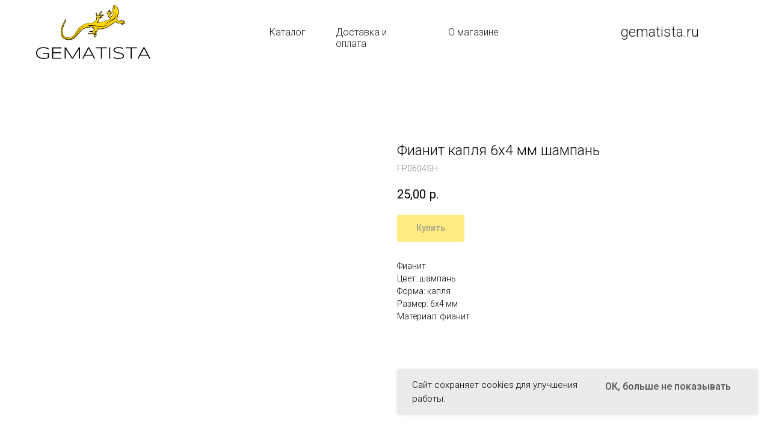

--- FILE ---
content_type: text/html; charset=UTF-8
request_url: https://gematista.ru/catalog/gems/tproduct/187948856-250924582264-fianit-kaplya-6h4-mm-shampan
body_size: 28031
content:
<!DOCTYPE html> <html lang="ru"> <head> <meta charset="utf-8" /> <meta http-equiv="Content-Type" content="text/html; charset=utf-8" /> <meta name="viewport" content="width=device-width, initial-scale=1.0" /> <!--metatextblock-->
<title>Фианит капля 6х4 мм шампань</title>
<meta name="description" content="">
<meta name="keywords" content="">
<meta property="og:title" content="Фианит капля 6х4 мм шампань" />
<meta property="og:description" content="" />
<meta property="og:type" content="website" />
<meta property="og:url" content="https://gematista.ru/catalog/gems/tproduct/187948856-250924582264-fianit-kaplya-6h4-mm-shampan" />
<meta property="og:image" content="https://static.tildacdn.com/stor3633-3931-4333-a636-373365353066/28325253.png" />
<link rel="canonical" href="https://gematista.ru/catalog/gems/tproduct/187948856-250924582264-fianit-kaplya-6h4-mm-shampan" />
<!--/metatextblock--> <meta name="format-detection" content="telephone=no" /> <meta http-equiv="x-dns-prefetch-control" content="on"> <link rel="dns-prefetch" href="https://ws.tildacdn.com"> <link rel="dns-prefetch" href="https://static.tildacdn.com"> <link rel="shortcut icon" href="https://static.tildacdn.com/tild6238-3035-4163-a437-643962346365/favicon.ico" type="image/x-icon" /> <link rel="apple-touch-icon" href="https://static.tildacdn.com/tild3432-3033-4434-a461-373266303037/apple-touch-icon.png"> <link rel="apple-touch-icon" sizes="76x76" href="https://static.tildacdn.com/tild3432-3033-4434-a461-373266303037/apple-touch-icon.png"> <link rel="apple-touch-icon" sizes="152x152" href="https://static.tildacdn.com/tild3432-3033-4434-a461-373266303037/apple-touch-icon.png"> <link rel="apple-touch-startup-image" href="https://static.tildacdn.com/tild3432-3033-4434-a461-373266303037/apple-touch-icon.png"> <meta name="msapplication-TileColor" content="#000000"> <meta name="msapplication-TileImage" content="https://static.tildacdn.com/tild3239-6632-4266-b266-623064346461/android-chrome-512x5.png"> <!-- Assets --> <script src="https://neo.tildacdn.com/js/tilda-fallback-1.0.min.js" async charset="utf-8"></script> <link rel="stylesheet" href="https://static.tildacdn.com/css/tilda-grid-3.0.min.css" type="text/css" media="all" onerror="this.loaderr='y';"/> <link rel="stylesheet" href="https://static.tildacdn.com/ws/project2419592/tilda-blocks-page11113457.min.css?t=1750552208" type="text/css" media="all" onerror="this.loaderr='y';" /><link rel="stylesheet" href="https://static.tildacdn.com/ws/project2419592/tilda-blocks-page13840181.min.css?t=1750552208" type="text/css" media="all" onerror="this.loaderr='y';" /><link rel="stylesheet" href="https://static.tildacdn.com/ws/project2419592/tilda-blocks-page11122037.min.css?t=1750552197" type="text/css" media="all" onerror="this.loaderr='y';" /> <link rel="preconnect" href="https://fonts.gstatic.com"> <link href="https://fonts.googleapis.com/css2?family=Roboto:wght@300;400;500;700&subset=latin,cyrillic" rel="stylesheet"> <link rel="stylesheet" href="https://static.tildacdn.com/css/tilda-animation-2.0.min.css" type="text/css" media="all" onerror="this.loaderr='y';" /> <link rel="stylesheet" href="https://static.tildacdn.com/css/tilda-popup-1.1.min.css" type="text/css" media="print" onload="this.media='all';" onerror="this.loaderr='y';" /> <noscript><link rel="stylesheet" href="https://static.tildacdn.com/css/tilda-popup-1.1.min.css" type="text/css" media="all" /></noscript> <link rel="stylesheet" href="https://static.tildacdn.com/css/tilda-slds-1.4.min.css" type="text/css" media="print" onload="this.media='all';" onerror="this.loaderr='y';" /> <noscript><link rel="stylesheet" href="https://static.tildacdn.com/css/tilda-slds-1.4.min.css" type="text/css" media="all" /></noscript> <link rel="stylesheet" href="https://static.tildacdn.com/css/tilda-catalog-1.1.min.css" type="text/css" media="print" onload="this.media='all';" onerror="this.loaderr='y';" /> <noscript><link rel="stylesheet" href="https://static.tildacdn.com/css/tilda-catalog-1.1.min.css" type="text/css" media="all" /></noscript> <link rel="stylesheet" href="https://static.tildacdn.com/css/tilda-forms-1.0.min.css" type="text/css" media="all" onerror="this.loaderr='y';" /> <link rel="stylesheet" href="https://static.tildacdn.com/css/tilda-cart-1.0.min.css" type="text/css" media="all" onerror="this.loaderr='y';" /> <link rel="stylesheet" href="https://static.tildacdn.com/css/tilda-zoom-2.0.min.css" type="text/css" media="print" onload="this.media='all';" onerror="this.loaderr='y';" /> <noscript><link rel="stylesheet" href="https://static.tildacdn.com/css/tilda-zoom-2.0.min.css" type="text/css" media="all" /></noscript> <link rel="stylesheet" href="https://fonts.googleapis.com/css2?family=Kumbh+Sans:wght@700&display=swap" type="text/css" /> <link rel="stylesheet" type="text/css" href="https://ws.tildacdn.com/project2419592/custom.css?t=1750552197"> <script nomodule src="https://static.tildacdn.com/js/tilda-polyfill-1.0.min.js" charset="utf-8"></script> <script type="text/javascript">function t_onReady(func) {if(document.readyState!='loading') {func();} else {document.addEventListener('DOMContentLoaded',func);}}
function t_onFuncLoad(funcName,okFunc,time) {if(typeof window[funcName]==='function') {okFunc();} else {setTimeout(function() {t_onFuncLoad(funcName,okFunc,time);},(time||100));}}function t_throttle(fn,threshhold,scope) {return function() {fn.apply(scope||this,arguments);};}function t396_initialScale(t){t=document.getElementById("rec"+t);if(t){t=t.querySelector(".t396__artboard");if(t){var e,r=document.documentElement.clientWidth,a=[];if(i=t.getAttribute("data-artboard-screens"))for(var i=i.split(","),l=0;l<i.length;l++)a[l]=parseInt(i[l],10);else a=[320,480,640,960,1200];for(l=0;l<a.length;l++){var n=a[l];n<=r&&(e=n)}var o="edit"===window.allrecords.getAttribute("data-tilda-mode"),d="center"===t396_getFieldValue(t,"valign",e,a),c="grid"===t396_getFieldValue(t,"upscale",e,a),s=t396_getFieldValue(t,"height_vh",e,a),u=t396_getFieldValue(t,"height",e,a),g=!!window.opr&&!!window.opr.addons||!!window.opera||-1!==navigator.userAgent.indexOf(" OPR/");if(!o&&d&&!c&&!s&&u&&!g){for(var _=parseFloat((r/e).toFixed(3)),f=[t,t.querySelector(".t396__carrier"),t.querySelector(".t396__filter")],l=0;l<f.length;l++)f[l].style.height=Math.floor(parseInt(u,10)*_)+"px";t396_scaleInitial__getElementsToScale(t).forEach(function(t){t.style.zoom=_})}}}}function t396_scaleInitial__getElementsToScale(t){return t?Array.prototype.slice.call(t.children).filter(function(t){return t&&(t.classList.contains("t396__elem")||t.classList.contains("t396__group"))}):[]}function t396_getFieldValue(t,e,r,a){var i=a[a.length-1],l=r===i?t.getAttribute("data-artboard-"+e):t.getAttribute("data-artboard-"+e+"-res-"+r);if(!l)for(var n=0;n<a.length;n++){var o=a[n];if(!(o<=r)&&(l=o===i?t.getAttribute("data-artboard-"+e):t.getAttribute("data-artboard-"+e+"-res-"+o)))break}return l}</script> <script src="https://static.tildacdn.com/js/tilda-scripts-3.0.min.js" charset="utf-8" defer onerror="this.loaderr='y';"></script> <script src="https://static.tildacdn.com/ws/project2419592/tilda-blocks-page11113457.min.js?t=1750552208" onerror="this.loaderr='y';"></script><script src="https://static.tildacdn.com/ws/project2419592/tilda-blocks-page13840181.min.js?t=1750552208" onerror="this.loaderr='y';"></script><script src="https://static.tildacdn.com/ws/project2419592/tilda-blocks-page11122037.min.js?t=1750552197" charset="utf-8" onerror="this.loaderr='y';"></script> <script src="https://static.tildacdn.com/js/tilda-lazyload-1.0.min.js" charset="utf-8" async onerror="this.loaderr='y';"></script> <script src="https://static.tildacdn.com/js/tilda-animation-2.0.min.js" charset="utf-8" async onerror="this.loaderr='y';"></script> <script src="https://static.tildacdn.com/js/hammer.min.js" charset="utf-8" async onerror="this.loaderr='y';"></script> <script src="https://static.tildacdn.com/js/tilda-slds-1.4.min.js" charset="utf-8" async onerror="this.loaderr='y';"></script> <script src="https://static.tildacdn.com/js/tilda-products-1.0.min.js" charset="utf-8" async onerror="this.loaderr='y';"></script> <script src="https://static.tildacdn.com/js/tilda-catalog-1.1.min.js" charset="utf-8" async onerror="this.loaderr='y';"></script> <script src="https://static.tildacdn.com/js/tilda-forms-1.0.min.js" charset="utf-8" async onerror="this.loaderr='y';"></script> <script src="https://static.tildacdn.com/js/tilda-cart-1.0.min.js" charset="utf-8" async onerror="this.loaderr='y';"></script> <script src="https://static.tildacdn.com/js/tilda-widget-positions-1.0.min.js" charset="utf-8" async onerror="this.loaderr='y';"></script> <script src="https://static.tildacdn.com/js/tilda-zero-1.1.min.js" charset="utf-8" async onerror="this.loaderr='y';"></script> <script src="https://static.tildacdn.com/js/tilda-menu-1.0.min.js" charset="utf-8" async onerror="this.loaderr='y';"></script> <script src="https://static.tildacdn.com/js/tilda-zoom-2.0.min.js" charset="utf-8" async onerror="this.loaderr='y';"></script> <script src="https://static.tildacdn.com/js/tilda-zero-scale-1.0.min.js" charset="utf-8" async onerror="this.loaderr='y';"></script> <script src="https://static.tildacdn.com/js/tilda-skiplink-1.0.min.js" charset="utf-8" async onerror="this.loaderr='y';"></script> <script src="https://static.tildacdn.com/js/tilda-events-1.0.min.js" charset="utf-8" async onerror="this.loaderr='y';"></script> <script type="text/javascript">window.dataLayer=window.dataLayer||[];</script> <script type="text/javascript">(function() {if((/bot|google|yandex|baidu|bing|msn|duckduckbot|teoma|slurp|crawler|spider|robot|crawling|facebook/i.test(navigator.userAgent))===false&&typeof(sessionStorage)!='undefined'&&sessionStorage.getItem('visited')!=='y'&&document.visibilityState){var style=document.createElement('style');style.type='text/css';style.innerHTML='@media screen and (min-width: 980px) {.t-records {opacity: 0;}.t-records_animated {-webkit-transition: opacity ease-in-out .2s;-moz-transition: opacity ease-in-out .2s;-o-transition: opacity ease-in-out .2s;transition: opacity ease-in-out .2s;}.t-records.t-records_visible {opacity: 1;}}';document.getElementsByTagName('head')[0].appendChild(style);function t_setvisRecs(){var alr=document.querySelectorAll('.t-records');Array.prototype.forEach.call(alr,function(el) {el.classList.add("t-records_animated");});setTimeout(function() {Array.prototype.forEach.call(alr,function(el) {el.classList.add("t-records_visible");});sessionStorage.setItem("visited","y");},400);}
document.addEventListener('DOMContentLoaded',t_setvisRecs);}})();</script><script src="https://static.tildacdn.com/js/jquery-1.10.2.min.js" charset="utf-8"  onerror="this.loaderr='y';"></script></head> <body class="t-body" style="margin:0;"> <!--allrecords--> <div id="allrecords" class="t-records" data-product-page="y" data-hook="blocks-collection-content-node" data-tilda-project-id="2419592" data-tilda-page-id="11122037" data-tilda-page-alias="catalog/gems" data-tilda-formskey="880957810e7139c9464afaac26582edc" data-tilda-imgoptimoff="yes" data-tilda-lazy="yes" data-tilda-project-lang="RU" data-tilda-root-zone="com" data-tilda-ts="y">
<!-- PRODUCT START -->

                
                        
                    


<!-- product header -->
<!--header-->
<div id="t-header" class="t-records" data-hook="blocks-collection-content-node" data-tilda-project-id="2419592" data-tilda-page-id="11113457" data-tilda-formskey="880957810e7139c9464afaac26582edc" data-tilda-imgoptimoff="yes" data-tilda-lazy="yes" data-tilda-project-lang="RU" data-tilda-root-zone="one"   data-tilda-ts="y"    data-tilda-project-country="RU">

    


    <div id="rec615961253" class="r t-rec" style=" " data-animationappear="off" data-record-type="396"    >
<!-- T396 -->
<style>#rec615961253 .t396__artboard {height: 114px; background-color: #ffffff; }#rec615961253 .t396__filter {height: 114px;    }#rec615961253 .t396__carrier{height: 114px;background-position: center center;background-attachment: scroll;background-size: cover;background-repeat: no-repeat;}@media screen and (max-width: 1199px) {#rec615961253 .t396__artboard,#rec615961253 .t396__filter,#rec615961253 .t396__carrier {}#rec615961253 .t396__filter {}#rec615961253 .t396__carrier {background-attachment: scroll;}}@media screen and (max-width: 959px) {#rec615961253 .t396__artboard,#rec615961253 .t396__filter,#rec615961253 .t396__carrier {}#rec615961253 .t396__filter {}#rec615961253 .t396__carrier {background-attachment: scroll;}}@media screen and (max-width: 639px) {#rec615961253 .t396__artboard,#rec615961253 .t396__filter,#rec615961253 .t396__carrier {}#rec615961253 .t396__filter {}#rec615961253 .t396__carrier {background-attachment: scroll;}}@media screen and (max-width: 479px) {#rec615961253 .t396__artboard,#rec615961253 .t396__filter,#rec615961253 .t396__carrier {}#rec615961253 .t396__filter {}#rec615961253 .t396__carrier {background-attachment: scroll;}}                                                            #rec615961253 .tn-elem[data-elem-id="1689260465431"] { color: #1b1b1b; text-align: LEFT;  z-index: 4; top: 44px;left: calc(50% - 600px + 408px);width: 62px;height: auto;}#rec615961253 .tn-elem[data-elem-id="1689260465431"] .tn-atom {vertical-align: middle; color: #1b1b1b;  font-size: 16px;  font-family: 'Roboto', Arial,sans-serif;  font-weight: 200;   background-position: center center;border-color:  transparent ;border-style:  solid ;transition: background-color var(--t396-speedhover,0s) ease-in-out,color var(--t396-speedhover,0s) ease-in-out,border-color var(--t396-speedhover,0s) ease-in-out,box-shadow var(--t396-shadowshoverspeed,0.2s) ease-in-out;}@media screen and (max-width: 1199px) {#rec615961253 .tn-elem[data-elem-id="1689260465431"] {display: table;top: 43px;left: calc(50% - 480px + 289px);height: auto;}}@media screen and (max-width: 959px) {#rec615961253 .tn-elem[data-elem-id="1689260465431"] {display: table;top: -596px;left: calc(50% - 320px + 221px);height: auto;}}@media screen and (max-width: 639px) {#rec615961253 .tn-elem[data-elem-id="1689260465431"] {display: table;height: auto;}}@media screen and (max-width: 479px) {#rec615961253 .tn-elem[data-elem-id="1689260465431"] {display: table;height: auto;}}                                                            #rec615961253 .tn-elem[data-elem-id="1689260465436"] { color: #1b1b1b; text-align: LEFT;  z-index: 5; top: 44px;left: calc(50% - 600px + 518px);width: 139px;height: auto;}#rec615961253 .tn-elem[data-elem-id="1689260465436"] .tn-atom {vertical-align: middle; color: #1b1b1b;  font-size: 16px;  font-family: 'Roboto', Arial,sans-serif;  font-weight: 200;   background-position: center center;border-color:  transparent ;border-style:  solid ;transition: background-color var(--t396-speedhover,0s) ease-in-out,color var(--t396-speedhover,0s) ease-in-out,border-color var(--t396-speedhover,0s) ease-in-out,box-shadow var(--t396-shadowshoverspeed,0.2s) ease-in-out;}@media screen and (max-width: 1199px) {#rec615961253 .tn-elem[data-elem-id="1689260465436"] {display: table;top: 43px;left: calc(50% - 480px + 399px);height: auto;}}@media screen and (max-width: 959px) {#rec615961253 .tn-elem[data-elem-id="1689260465436"] {display: table;top: -596px;left: calc(50% - 320px + 331px);height: auto;}}@media screen and (max-width: 639px) {#rec615961253 .tn-elem[data-elem-id="1689260465436"] {display: table;height: auto;}}@media screen and (max-width: 479px) {#rec615961253 .tn-elem[data-elem-id="1689260465436"] {display: table;height: auto;}}                                                            #rec615961253 .tn-elem[data-elem-id="1689260465440"] { color: #1b1b1b; text-align: LEFT;  z-index: 6; top: 44px;left: calc(50% - 600px + 705px);width: 85px;height: auto;}#rec615961253 .tn-elem[data-elem-id="1689260465440"] .tn-atom {vertical-align: middle; color: #1b1b1b;  font-size: 16px;  font-family: 'Roboto', Arial,sans-serif;  font-weight: 200;   background-position: center center;border-color:  transparent ;border-style:  solid ;transition: background-color var(--t396-speedhover,0s) ease-in-out,color var(--t396-speedhover,0s) ease-in-out,border-color var(--t396-speedhover,0s) ease-in-out,box-shadow var(--t396-shadowshoverspeed,0.2s) ease-in-out;}@media screen and (max-width: 1199px) {#rec615961253 .tn-elem[data-elem-id="1689260465440"] {display: table;top: 43px;left: calc(50% - 480px + 586px);height: auto;}}@media screen and (max-width: 959px) {#rec615961253 .tn-elem[data-elem-id="1689260465440"] {display: table;top: -596px;left: calc(50% - 320px + 518px);height: auto;}}@media screen and (max-width: 639px) {#rec615961253 .tn-elem[data-elem-id="1689260465440"] {display: table;height: auto;}}@media screen and (max-width: 479px) {#rec615961253 .tn-elem[data-elem-id="1689260465440"] {display: table;height: auto;}}                                                          #rec615961253 .tn-elem[data-elem-id="1689260465421"] { z-index: 8; top: 8px;left: calc(50% - 600px + 19px);width: 191px;height: auto;}#rec615961253 .tn-elem[data-elem-id="1689260465421"] .tn-atom {  background-position: center center;border-color:  transparent ;border-style:  solid ;transition: background-color var(--t396-speedhover,0s) ease-in-out,color var(--t396-speedhover,0s) ease-in-out,border-color var(--t396-speedhover,0s) ease-in-out,box-shadow var(--t396-shadowshoverspeed,0.2s) ease-in-out;}#rec615961253 .tn-elem[data-elem-id="1689260465421"] .tn-atom__vector svg {display: block;}@media screen and (max-width: 1199px) {#rec615961253 .tn-elem[data-elem-id="1689260465421"] {display: table;height: auto;}}@media screen and (max-width: 959px) {#rec615961253 .tn-elem[data-elem-id="1689260465421"] {display: table;top: 11px;left: calc(50% - 320px + 10px);height: auto;}}@media screen and (max-width: 639px) {#rec615961253 .tn-elem[data-elem-id="1689260465421"] {display: table;top: 23px;width: 140px;height: auto;}}@media screen and (max-width: 479px) {#rec615961253 .tn-elem[data-elem-id="1689260465421"] {display: table;top: 33px;width: 103px;height: auto;}}                                                            #rec615961253 .tn-elem[data-elem-id="1689260465444"] { color: #1b1b1b; text-align: LEFT;  z-index: 9; top: 39px;left: calc(50% - 600px + 991px);width: 188px;height: auto;}#rec615961253 .tn-elem[data-elem-id="1689260465444"] .tn-atom {vertical-align: middle; color: #1b1b1b;  font-size: 24px;  font-family: 'Roboto', Arial,sans-serif;  font-weight: 200;   background-position: center center;border-color:  transparent ;border-style:  solid ;transition: background-color var(--t396-speedhover,0s) ease-in-out,color var(--t396-speedhover,0s) ease-in-out,border-color var(--t396-speedhover,0s) ease-in-out,box-shadow var(--t396-shadowshoverspeed,0.2s) ease-in-out;}@media screen and (max-width: 1199px) {#rec615961253 .tn-elem[data-elem-id="1689260465444"] {display: table;left: calc(50% - 480px + 764px);height: auto;}}@media screen and (max-width: 959px) {#rec615961253 .tn-elem[data-elem-id="1689260465444"] {display: table;top: 41px;left: calc(50% - 320px + 230px);height: auto;}}@media screen and (max-width: 639px) {#rec615961253 .tn-elem[data-elem-id="1689260465444"] {display: table;top: 47px;left: calc(50% - 240px + 171px);height: auto;}#rec615961253 .tn-elem[data-elem-id="1689260465444"] .tn-atom { font-size: 16px; background-size: cover;}}@media screen and (max-width: 479px) {#rec615961253 .tn-elem[data-elem-id="1689260465444"] {display: table;top: 49px;left: calc(50% - 160px + 113px);height: auto;}#rec615961253 .tn-elem[data-elem-id="1689260465444"] .tn-atom { font-size: 14px; background-size: cover;}}</style>










<div class='t396'>

	<div class="t396__artboard" data-artboard-recid="615961253" data-artboard-screens="320,480,640,960,1200"

				data-artboard-height="114.000732421875"
		data-artboard-valign="center"
				 data-artboard-upscale="grid" 																				
							
																																															
																																																				
																																															
																																																				
																																															
																																																				
																																															
																																																				
						>

		
				
								
																											
																											
																											
																											
					
					<div class="t396__carrier" data-artboard-recid="615961253"></div>
		
		
		<div class="t396__filter" data-artboard-recid="615961253"></div>

		
					
		
				
										
		
				
						
	
			
	
						
												
												
												
												
								
	<div class='t396__elem tn-elem tn-elem__6159612531689260465431' data-elem-id='1689260465431' data-elem-type='text'
				data-field-top-value="44"
		data-field-left-value="408"
		 data-field-height-value="19" 		 data-field-width-value="62" 		data-field-axisy-value="top"
		data-field-axisx-value="left"
		data-field-container-value="grid"
		data-field-topunits-value="px"
		data-field-leftunits-value="px"
		data-field-heightunits-value="px"
		data-field-widthunits-value="px"
																																																																 data-field-textfit-value="autoheight" 						 data-field-fontsize-value="16" 
							
			
																																																																																																																																								
																																																																																																																																								
			
					
			
																																																																																																																																								
																																																																																																																																								
			
					
			
																																																																																																																																								
				 data-field-top-res-640-value="-596" 				 data-field-left-res-640-value="221" 																																																																																																																																
			
					
			
																																																																																																																																								
				 data-field-top-res-960-value="43" 				 data-field-left-res-960-value="289" 																																																																																																																																
			
					
			
		
		
			>

		
									
							<div class='tn-atom'><a href="/catalog"style="color: inherit">Каталог</a></div>		
				
																			
																				
																				
																				
																				
					
				
				
				
				
				
				
				
				
	</div>

			
							
		
				
						
	
			
	
						
												
												
												
												
								
	<div class='t396__elem tn-elem tn-elem__6159612531689260465436' data-elem-id='1689260465436' data-elem-type='text'
				data-field-top-value="44"
		data-field-left-value="518"
		 data-field-height-value="19" 		 data-field-width-value="139" 		data-field-axisy-value="top"
		data-field-axisx-value="left"
		data-field-container-value="grid"
		data-field-topunits-value="px"
		data-field-leftunits-value="px"
		data-field-heightunits-value="px"
		data-field-widthunits-value="px"
																																																																 data-field-textfit-value="autoheight" 						 data-field-fontsize-value="16" 
							
			
																																																																																																																																								
																																																																																																																																								
			
					
			
																																																																																																																																								
																																																																																																																																								
			
					
			
																																																																																																																																								
				 data-field-top-res-640-value="-596" 				 data-field-left-res-640-value="331" 																																																																																																																																
			
					
			
																																																																																																																																								
				 data-field-top-res-960-value="43" 				 data-field-left-res-960-value="399" 																																																																																																																																
			
					
			
		
		
			>

		
									
							<div class='tn-atom'><a href="/delivery"style="color: inherit">Доставка и оплата</a></div>		
				
																			
																				
																				
																				
																				
					
				
				
				
				
				
				
				
				
	</div>

			
							
		
				
						
	
			
	
						
												
												
												
												
								
	<div class='t396__elem tn-elem tn-elem__6159612531689260465440' data-elem-id='1689260465440' data-elem-type='text'
				data-field-top-value="44"
		data-field-left-value="705"
		 data-field-height-value="19" 		 data-field-width-value="85" 		data-field-axisy-value="top"
		data-field-axisx-value="left"
		data-field-container-value="grid"
		data-field-topunits-value="px"
		data-field-leftunits-value="px"
		data-field-heightunits-value="px"
		data-field-widthunits-value="px"
																																																																 data-field-textfit-value="autoheight" 						 data-field-fontsize-value="16" 
							
			
																																																																																																																																								
																																																																																																																																								
			
					
			
																																																																																																																																								
																																																																																																																																								
			
					
			
																																																																																																																																								
				 data-field-top-res-640-value="-596" 				 data-field-left-res-640-value="518" 																																																																																																																																
			
					
			
																																																																																																																																								
				 data-field-top-res-960-value="43" 				 data-field-left-res-960-value="586" 																																																																																																																																
			
					
			
		
		
			>

		
									
							<div class='tn-atom'><a href="/about"style="color: inherit">О магазине</a></div>		
				
																			
																				
																				
																				
																				
					
				
				
				
				
				
				
				
				
	</div>

			
						
					
		
				
										
		
				
						
	
			
	
						
												
												
												
												
								
	<div class='t396__elem tn-elem tn-elem__6159612531689260465421' data-elem-id='1689260465421' data-elem-type='vector'
				data-field-top-value="8"
		data-field-left-value="19"
		 data-field-height-value="90" 		 data-field-width-value="191" 		data-field-axisy-value="top"
		data-field-axisx-value="left"
		data-field-container-value="grid"
		data-field-topunits-value="px"
		data-field-leftunits-value="px"
		data-field-heightunits-value="px"
		data-field-widthunits-value="px"
																																																																				 data-field-heightmode-value="hug" 		
							
			
																																																																																																																																								
				 data-field-top-res-320-value="33" 												 data-field-width-res-320-value="103" 																																																																																																																								
			
					
			
																																																																																																																																								
				 data-field-top-res-480-value="23" 												 data-field-width-res-480-value="140" 																																																																																																																								
			
					
			
																																																																																																																																								
				 data-field-top-res-640-value="11" 				 data-field-left-res-640-value="10" 																																																																																																																																
			
					
			
																																																																																																																																								
																																																																																																																																								
			
					
			
		
		
			>

		
									
				
				
																			
																				
																				
																				
																				
					
				
				
				
				
				
				
				
							<a class='tn-atom tn-atom__vector' href="/"  >
				<?xml version="1.0" encoding="UTF-8"?> <svg xmlns="http://www.w3.org/2000/svg" viewBox="0 0 191 90.000732421875" fill="none"> <path fill-rule="evenodd" clip-rule="evenodd" d="M123.78125 11.2616C123.82875 10.499125 124.2565 8.7359 123.40125 8.4023C122.30825 7.9734 122.11825 9.021825 122.07075 9.7843C122.07075 10.070225 122.35575 11.5952 122.16575 11.7858C121.928 11.881125 121.928 10.2132 121.8805 10.022575C121.7855 9.4507 120.78775 9.3554 120.5025 10.070225C120.36 10.499125 120.4075 12.26235 120.4075 12.881875C119.59975 12.977175 117.984 12.31 118.36425 13.787325C118.50675 14.311525 119.88475 14.6451 120.36 14.9787C121.16775 17.0755 119.1245 17.69505 121.16775 19.934825C121.833 20.6973 124.1615 22.6035 124.4465 23.08005C123.78125 24.319075 116.70125 26.70175 114.56275 27.27375C111.99675 27.9885 105.487 29.60875 102.9685 29.56125C103.38975 29.1065 103.7865 28.62925 104.1565 28.1315C106.77 24.98625 105.01175 24.55735 105.29675 22.12695C105.34425 21.841025 105.4395 21.841025 105.6295 21.841025C106.72225 21.841025 106.77 23.5566 108.148 22.889425C108.36775 22.7554 108.53475 22.549675 108.6215 22.30675C108.708 22.0638 108.7085 21.798425 108.623 21.5551C108.3855 21.07855 107.91025 21.1262 107.53025 20.840275C107.15 20.554325 108.4805 20.7926 108.5755 20.7926C108.90975 20.845475 109.23175 20.9585 109.526 21.1262C111.80675 22.317575 112.1395 20.12545 110.52375 19.410625C109.716 19.029375 109.05075 19.17235 108.2905 18.934075C109.00325 18.7911 109.716 18.4575 110.47625 18.31455C111.10425 18.194375 111.749 18.194375 112.377 18.31455C113.04225 18.3622 113.375 18.123925 113.5175 17.7427C113.57925 17.62115 113.616 17.488325 113.6255 17.3522C113.635 17.21605 113.617 17.0794 113.57275 16.9504C113.5285 16.821375 113.4585 16.702675 113.3675 16.60135C113.27625 16.500025 113.16575 16.418175 113.04225 16.3607C112.472 16.0271 111.3315 16.217725 110.61875 16.31305C108.718 16.551325 107.43525 17.647375 106.48475 17.88565C106.57975 17.170825 108.623 14.359175 109.09825 13.5967L110.61875 11.5952C111.1415 10.499125 110.33375 9.593675 109.33575 10.213175C108.81325 10.546775 106.865 13.45375 106.34225 14.216225C105.29675 15.788825 104.86925 17.36145 103.39625 18.171575C102.9995 17.225925 102.666 16.254775 102.39825 15.264625C102.018 14.07325 101.923 12.59595 100.64 13.12015C99.357 13.787325 101.828 18.409875 101.6855 19.69655C101.4955 21.17385 101.11525 21.888675 101.25775 23.50895C101.4005 24.9386 100.45 25.31975 99.59475 26.13C98.787 26.84475 98.02675 27.27375 97.4565 28.2745C97.12375 28.84625 97.12375 29.18 96.506 29.46575C95.318 29.99 89.04575 30.3235 87.05 30.65725C82.72025 31.46475 78.62725 33.24025 75.0755 35.8515C73.853 36.73575 72.7225 37.74175 71.70175 38.85375C70.0735 40.803 68.59625 42.874 67.2825 45.049C64.90675 49.0045 63.43375 52.102 58.9195 53.8175C53.8825 55.72375 48.5605 54.2465 46.51725 50.72C43.1435 44.763 46.04225 36.18525 48.70325 30.3235C49.17825 29.32275 50.7465 26.3205 51.0315 24.843275C51.1265 24.366725 50.8415 24.271425 50.65125 24.223775C50.22375 24.03315 49.4635 24.98625 49.03575 25.701C48.608 26.416 48.133 27.1785 47.65775 27.9885C43.286 35.42275 38.34425 49.14725 46.18475 55.58075C48.75075 57.72525 53.6925 59.012 57.9215 58.2495C64.90675 57.0105 68.80325 51.816 72.69975 46.9075C73.8875 45.43025 74.933 44.33425 76.216 42.95225C80.255 38.66325 91.2315 35.70875 95.74575 38.32975C96.0785 40.617 97.504 40.617 97.7415 41.57025C97.12375 41.999 96.506 41.999 95.79325 42.47575C94.843 43.14275 95.50825 43.3335 93.94 43.3335C91.70675 43.3335 89.711 42.47575 89.23575 43.28575C88.76075 45.71625 92.79975 44.81075 94.70025 45.09675C95.128 45.14425 95.1755 45.192 95.128 45.6685C95.09225 45.97825 94.971 46.2715 94.778 46.51575C94.585 46.76 94.3275 46.94525 94.03525 47.0505C93.4175 47.3365 89.33075 47.28875 88.523 47.14575C87.62025 46.95525 86.765 47.14575 87.0025 48.19425C87.1925 49.052 88.238 49.0045 89.09325 48.95675C90.804 48.8615 92.98975 49.3855 94.60525 48.81375C95.1755 48.62325 96.0785 47.956 96.69625 48.2895C96.83875 48.8615 96.74375 49.481 96.93375 50.1005C97.07625 50.62475 97.31375 50.9105 97.504 51.57775C97.694 52.245 97.884 52.5785 98.0265 53.15025C98.54925 55.15175 99.78475 54.48475 99.97475 53.5315C100.1175 52.8645 98.64425 50.62475 98.54925 49.0045C98.977 49.5285 100.92525 51.86375 101.828 50.05275C102.018 49.29025 100.02225 48.099 99.40475 47.24125C100.02225 47.3365 100.355 47.67 100.78275 47.6225C100.96475 47.611 101.1395 47.54725 101.2865 47.439C101.43325 47.33075 101.546 47.18225 101.61125 47.0115C101.67625 46.84075 101.691 46.65475 101.65375 46.47575C101.61625 46.29675 101.5285 46.13225 101.4005 46.002C100.92525 45.57325 99.92725 45.8115 99.49975 45.192C100.545 44.52475 101.7805 45.14425 102.921 43.81C103.1245 43.514 103.26725 43.1805 103.34075 42.8285C103.41425 42.47675 103.41675 42.11375 103.3485 41.76075C103.2535 40.85525 102.921 40.66475 102.63575 40.093C103.39625 40.18825 103.96625 40.47425 104.86925 40.52175C115.51325 41.2365 123.78125 35.518 131.43175 29.32275C131.862 28.90225 132.3405 28.53425 132.85725 28.22675C133.855 28.894 134.71025 30.08525 136.231 30.419C137.5615 30.70475 139.88975 30.70475 140.93525 31.13375C141.5055 31.372 142.40825 31.61025 142.69325 32.08675C143.121 32.70625 142.9785 33.3735 144.02375 33.5165C144.78425 33.61175 145.30675 32.84925 145.16425 32.03925C145.02175 31.229 144.1665 31.13375 143.88125 30.51425C144.02375 30.562 146.16225 31.13375 146.16225 31.13375C146.63725 31.41975 147.065 32.1345 147.87275 32.03925C148.77575 31.944 148.633 30.7525 148.2055 30.08525C147.87275 29.56125 147.255 29.3705 146.58975 29.037C147.0655 29.06725 147.54275 29.05125 148.01525 28.98925C148.5855 28.84625 148.6805 28.5605 148.633 27.9885C148.538 26.84475 147.44525 27.1785 146.30475 27.226C146.58975 24.605 144.2615 26.65425 143.216 26.79725C143.2635 26.03475 143.40625 25.27225 142.7885 24.89095C142.17075 24.5097 141.5055 24.843275 141.553 25.701C141.648 27.369 139.88975 26.8925 138.51175 26.70175C137.88525 26.672 137.27825 26.47475 136.75375 26.13C136.2895 25.80775 135.887 25.40425 135.56575 24.9386C135.47075 24.605025 136.231 22.031625 136.326 21.2215C136.516 19.22 136.421 19.077025 137.22875 17.36145C138.51175 14.6451 138.8445 12.5483 138.13175 9.593675C137.4665 6.829675 137.4665 5.06645 135.043 3.350875C133.6175 2.3501125 131.71675 -1.5576025 129.6735 0.6821825C128.86575 1.58763 128.86575 2.969625 128.77075 4.399275C128.4855 7.687475 127.77275 9.40305 128.5805 12.834225C129.531 16.789575 128.2955 16.074775 126.67975 19.458275C125.682 19.3153 125.34925 18.648125 124.77925 18.171575C124.3515 17.838 123.306 17.170825 124.114 16.170075C124.92175 15.1693 127.2975 15.121675 127.0125 13.692025C126.9175 13.0725 126.67975 12.929525 126.06225 12.9772C125.7295 13.02485 125.492 13.12015 125.01675 13.215475C125.30175 12.357675 126.29975 11.356925 125.8245 10.3085C125.7725 10.2024 125.696 10.110325 125.60125 10.040075C125.5065 9.9698 125.39625 9.923375 125.27975 9.9047C125.1635 9.886025 125.04425 9.89565 124.93225 9.932725C124.8205 9.969825 124.719 10.033325 124.6365 10.117875C124.114 10.403825 124.0665 10.880375 123.78125 11.2616Z" fill="#FFD705"></path> <path fill-rule="evenodd" clip-rule="evenodd" d="M126.9175 20.030125C127.55325 19.151225 128.12475 18.2275 128.628 17.26615C130.48125 14.216225 128.86575 13.54905 128.77075 10.022575L129.626 1.9212175C130.05375 0.3009475 131.289 0.3962625 132.192 1.3017075C132.90475 2.0165325 133.5225 3.017275 134.33025 3.6368C135.233 4.351625 135.94575 4.780525 136.421 5.924225C137.03875 7.306225 137.9415 11.833475 137.704 13.5014C137.32375 16.265375 135.70825 17.55205 135.61325 20.459025C135.5395 21.7283 135.2835 22.98025 134.853 24.176125C134.74275 24.441475 134.725 24.736375 134.8025 25.013C134.88025 25.28975 135.0485 25.53225 135.2805 25.701C136.5635 27.0355 138.17925 27.512 140.1275 27.55975C140.4125 27.59325 140.70125 27.55425 140.967 27.446C141.233 27.3375 141.46725 27.1635 141.648 26.94C142.17075 26.36825 141.9805 25.93925 142.07575 25.60575C142.17075 25.17675 142.45575 25.60575 142.50325 25.7965C142.56875 26.14175 142.58475 26.49475 142.55075 26.84475C142.55075 27.46425 142.55075 27.46425 143.1685 27.41675C144.119 27.369 144.4515 26.84475 145.21175 26.6065C145.972 26.36825 145.5445 27.0355 145.35425 27.41675C145.02175 27.9885 145.02175 27.89325 145.7345 27.8455C146.11525 27.8535 146.49625 27.8375 146.875 27.798C147.155 27.7305 147.44225 27.6985 147.73025 27.7025C148.063 27.8455 148.063 28.17925 147.54025 28.2745C147.0175 28.36975 146.49475 28.36975 145.9245 28.465C145.06925 28.5605 144.73675 28.9415 145.687 29.2275C146.44725 29.46575 147.255 29.75175 147.63525 30.419C147.87275 30.80025 148.063 31.515 147.3025 31.13375C146.8275 30.8955 146.68475 30.37125 145.592 30.18075C144.6415 29.99 143.83375 29.32275 143.1685 30.03775C142.836 31.27675 144.309 31.27675 144.3565 32.1345C144.404 32.51575 144.309 32.754 143.88125 32.611C143.2635 32.4205 143.64375 31.56275 142.26575 30.8955C139.93725 29.75175 138.36925 30.133 136.04075 29.56125C134.948 29.27525 133.4275 27.226 132.5245 27.46425L125.01675 33.2305C118.7445 37.28125 112.80475 40.23575 104.96425 39.664C104.0615 39.61625 103.3485 39.1875 102.63575 39.235C102.16075 39.235 101.923 39.3305 102.018 39.8545C102.11325 40.37875 102.49325 40.52175 102.68325 41.09375C103.72875 44.239 99.87975 43.71475 98.882 44.5725C98.8345 46.04975 100.165 45.71625 100.83025 46.145C101.21025 46.38325 101.16275 46.66925 100.73525 46.62175C100.2125 46.62175 99.59475 46.002 98.882 46.19275C97.979 46.95525 99.92725 48.33725 100.87775 49.14725C101.828 49.9575 100.73525 49.90975 100.26 49.481C99.78475 49.052 99.357 48.48025 98.977 48.099C98.9015 48.0045 98.808 47.9265 98.702 47.86925C98.59575 47.81175 98.47925 47.7765 98.35925 47.76525C97.6465 47.71775 98.31175 50.00525 98.50175 50.62475C98.64725 51.12675 98.82175 51.62 99.0245 52.102C99.2145 52.48325 99.45225 52.67375 99.45225 53.0075C99.45225 53.43625 99.2145 53.57925 98.977 53.15025C98.76675 52.688 98.592 52.21 98.45425 51.72075C98.21675 51.10125 98.12175 50.62475 97.8365 49.9575C97.31375 48.766 98.07425 46.7645 96.0785 47.28875C95.41325 47.4795 94.843 47.813 94.27275 47.956C92.84725 48.2895 91.2315 47.90825 89.806 47.956C89.33075 47.956 88.523 48.19425 88.048 47.956C87.71525 47.813 87.66775 47.527 88.048 47.43175C88.238 47.384 88.3805 47.4795 88.76075 47.527C89.1355 47.606 89.5185 47.638 89.901 47.6225C91.70675 47.57475 94.70025 48.00375 95.60325 46.33575C95.88825 45.8115 96.03075 44.95375 95.69825 44.47725C95.318 43.90525 92.562 44.096 91.46925 44.0005C90.994 43.953 90.42375 44.0005 90.09125 43.71475C89.616 43.28575 90.09125 43.28575 90.42375 43.3335C91.80175 43.42875 94.36775 44.1435 95.41325 43.524C95.88825 43.23825 95.79325 42.95225 96.4585 42.571C97.12375 42.18975 99.3095 41.8085 98.21675 40.5695C97.5515 39.8545 96.6485 39.4735 96.4585 38.18675C96.3635 37.3765 96.126 37.3765 95.3655 37.13825C91.42175 35.804 86.765 36.5665 83.011 37.90075C77.879 39.664 74.45775 43.09525 71.369 47.28875C69.58575 49.608 67.5805 51.74675 65.382 53.6745C62.19825 56.248 58.20675 58.20175 52.647 57.24875C47.75275 56.391 44.664 54.00825 43.3335 49.86225C41.29025 43.42875 44.569 35.375 47.37275 29.704C47.75275 28.9415 50.08125 24.747975 50.46125 24.605C49.32075 28.08375 46.9925 31.13375 45.472 36.80475C43.71375 43.381 43.286 52.62625 51.3165 54.62775C55.73575 55.72375 61.24775 54.19875 64.0515 50.863L65.895 48.342C66.46525 47.53175 66.988 46.57875 67.51075 45.67325C68.87025 43.147 70.52975 40.79475 72.4525 38.668L73.498 37.6195C77.40625 34.1695 82.1935 31.87625 87.3255 30.9955C89.8915 30.56675 92.5525 30.47125 95.166 30.1855C96.639 29.99475 97.11425 29.85175 97.8745 28.56525C98.7775 27.04025 99.96525 26.46825 101.15325 25.3245C101.5335 24.943375 101.866 24.8004 101.961 23.99025C102.10375 22.369975 101.6285 23.5137 102.19875 20.2255C102.53125 18.366975 102.15125 18.509925 101.7235 16.842L101.01075 14.36395C100.77325 13.649125 101.15325 12.98195 101.4385 14.078025C101.7235 15.174075 102.43625 17.938075 102.959 18.60525C104.85975 18.795875 105.8575 15.984225 106.61775 14.745175C107.11775 13.956025 107.657 13.192575 108.2335 12.45775C108.55 11.89 108.93275 11.36205 109.37375 10.885125C109.9915 10.313275 110.56175 10.313275 109.8015 11.361675C109.18375 12.219475 108.566 12.98195 107.99575 13.8874C107.47325 14.697525 106.23775 16.3178 105.905 17.127925C105.525 18.081025 106.23775 18.70055 107.093 18.17635C108.33075 17.43405 109.704 16.94795 111.132 16.7467C111.79725 16.6514 112.605 16.460775 112.84275 16.88965C112.98525 17.127925 112.93775 17.413875 112.605 17.413875C112.1775 17.461525 111.60725 17.2709 111.1795 17.2709C110.46675 17.31855 107.75825 17.842775 107.378 18.60525C107.188 19.03415 107.52075 19.1771 107.75825 19.2724C108.4235 19.55835 110.51425 19.2724 110.752 20.17785C110.847 20.51145 110.752 20.60675 110.41925 20.51145C109.754 20.368475 108.6135 19.606 107.283 19.7013C107.18725 19.709275 107.09475 19.739225 107.01225 19.7888C106.93 19.838375 106.86 19.90625 106.808 19.98725C106.72875 20.154525 106.69575 20.34005 106.7125 20.524475C106.72925 20.7089 106.795 20.88545 106.903 21.03565C107.188 21.321575 107.99575 21.321575 107.94825 21.750475C107.283 23.037175 106.808 20.320825 105.19225 20.94035C104.1945 21.321575 104.81225 23.37075 104.85975 24.4668C104.90725 26.0395 104.527 26.32525 103.62425 27.4215C103.2915 27.85025 102.38875 28.75575 101.9135 29.37525C101.581 29.80425 101.581 29.85175 102.15125 29.8995C104.242 30.13775 109.9915 28.8035 111.74975 28.42225C114.78125 27.7225 117.7525 26.78225 120.6355 25.6105C121.9955 25.0555 123.3135 24.40245 124.5795 23.656675C126.24275 22.560625 123.58175 21.321575 121.491 19.0818C120.113 17.556825 121.871 15.555325 120.87325 14.268625C120.588 13.8874 119.78025 13.696775 119.2575 13.4585C118.54475 13.1249 119.49525 13.220225 119.73275 13.267875C122.06125 13.696775 120.588 11.2187 121.01575 10.12265C121.06325 9.979675 121.30075 9.932025 121.34825 10.313275C121.3555 10.81135 121.41925 11.306975 121.5385 11.790575C121.681 12.267125 122.20375 12.45775 122.58375 11.885875C122.72675 11.59005 122.77625 11.257625 122.7265 10.932775C122.7265 10.360925 122.63125 9.7414 122.63125 9.26485C122.63125 8.550025 123.059 8.502375 123.2015 9.07425C123.28025 9.81985 123.26425 10.57245 123.154 11.314025C123.05875 11.6318 123.09275 11.974575 123.249 12.267125C123.91425 12.6007 124.152 11.218725 124.722 10.55155C125.10225 10.075 125.10225 10.360925 125.05475 10.789825C124.91225 11.742925 123.96175 12.219475 124.247 13.315525C124.91225 13.744425 125.14975 13.50615 125.72 13.3632C126.43275 13.172575 126.38525 13.50615 125.9575 13.93505C125.10225 14.745175 122.67875 14.8405 123.154 16.984975C123.19375 17.1875 123.273 17.380125 123.38725 17.551875C123.50125 17.7236 123.64825 17.871025 123.81925 17.985725C124.76975 18.986475 125.33975 20.08255 126.908 20.0349L126.9175 20.030125ZM123.78125 11.2616C123.82875 10.499125 124.2565 8.7359 123.40125 8.4023C122.30825 7.9734 122.11825 9.021825 122.07075 9.7843C122.07075 10.070225 122.35575 11.5952 122.16575 11.7858C121.928 11.881125 121.928 10.2132 121.8805 10.022575C121.7855 9.4507 120.78775 9.3554 120.5025 10.070225C120.36 10.499125 120.4075 12.26235 120.4075 12.881875C119.59975 12.977175 117.984 12.31 118.36425 13.787325C118.50675 14.311525 119.88475 14.6451 120.36 14.9787C121.16775 17.0755 119.1245 17.69505 121.16775 19.934825C121.833 20.6973 124.1615 22.6035 124.4465 23.08005C123.78125 24.319075 116.70125 26.70175 114.56275 27.27375C111.99675 27.9885 105.487 29.60875 102.9685 29.56125C103.38975 29.1065 103.7865 28.62925 104.1565 28.1315C106.77 24.98625 105.01175 24.55735 105.29675 22.12695C105.34425 21.841025 105.4395 21.841025 105.6295 21.841025C106.72225 21.841025 106.77 23.5566 108.148 22.889425C108.36775 22.7554 108.53475 22.549675 108.6215 22.30675C108.708 22.0638 108.7085 21.798425 108.623 21.5551C108.3855 21.07855 107.91025 21.1262 107.53025 20.840275C107.15 20.554325 108.4805 20.7926 108.5755 20.7926C108.90975 20.845475 109.23175 20.9585 109.526 21.1262C111.80675 22.317575 112.1395 20.12545 110.52375 19.410625C109.716 19.029375 109.05075 19.17235 108.2905 18.934075C109.00325 18.7911 109.716 18.4575 110.47625 18.31455C111.10425 18.194375 111.749 18.194375 112.377 18.31455C113.04225 18.3622 113.375 18.123925 113.5175 17.7427C113.57925 17.62115 113.616 17.488325 113.6255 17.3522C113.635 17.21605 113.617 17.0794 113.57275 16.9504C113.5285 16.821375 113.4585 16.702675 113.3675 16.60135C113.27625 16.500025 113.16575 16.418175 113.04225 16.3607C112.472 16.0271 111.3315 16.217725 110.61875 16.31305C108.718 16.551325 107.43525 17.647375 106.48475 17.88565C106.57975 17.170825 108.623 14.359175 109.09825 13.5967L110.61875 11.5952C111.1415 10.499125 110.33375 9.593675 109.33575 10.213175C108.81325 10.546775 106.865 13.45375 106.34225 14.216225C105.29675 15.788825 104.86925 17.36145 103.39625 18.171575C102.9995 17.225925 102.666 16.254775 102.39825 15.264625C102.018 14.07325 101.923 12.59595 100.64 13.12015C99.357 13.787325 101.828 18.409875 101.6855 19.69655C101.4955 21.17385 101.11525 21.888675 101.25775 23.50895C101.4005 24.9386 100.45 25.31975 99.59475 26.13C98.787 26.84475 98.02675 27.27375 97.4565 28.2745C97.12375 28.84625 97.12375 29.18 96.506 29.46575C95.318 29.99 89.04575 30.3235 87.05 30.65725C82.72025 31.46475 78.62725 33.24025 75.0755 35.8515C73.853 36.73575 72.7225 37.74175 71.70175 38.85375C70.0735 40.803 68.59625 42.874 67.2825 45.049C64.90675 49.0045 63.43375 52.102 58.9195 53.8175C53.8825 55.72375 48.5605 54.2465 46.51725 50.72C43.1435 44.763 46.04225 36.18525 48.70325 30.3235C49.17825 29.32275 50.7465 26.3205 51.0315 24.843275C51.1265 24.366725 50.8415 24.271425 50.65125 24.223775C50.22375 24.03315 49.4635 24.98625 49.03575 25.701C48.608 26.416 48.133 27.1785 47.65775 27.9885C43.286 35.42275 38.34425 49.14725 46.18475 55.58075C48.75075 57.72525 53.6925 59.012 57.9215 58.2495C64.90675 57.0105 68.80325 51.816 72.69975 46.9075C73.8875 45.43025 74.933 44.33425 76.216 42.95225C80.255 38.66325 91.2315 35.70875 95.74575 38.32975C96.0785 40.617 97.504 40.617 97.7415 41.57025C97.12375 41.999 96.506 41.999 95.79325 42.47575C94.843 43.14275 95.50825 43.3335 93.94 43.3335C91.70675 43.3335 89.711 42.47575 89.23575 43.28575C88.76075 45.71625 92.79975 44.81075 94.70025 45.09675C95.128 45.14425 95.1755 45.192 95.128 45.6685C95.09225 45.97825 94.971 46.2715 94.778 46.51575C94.585 46.76 94.3275 46.94525 94.03525 47.0505C93.4175 47.3365 89.33075 47.28875 88.523 47.14575C87.62025 46.95525 86.765 47.14575 87.0025 48.19425C87.1925 49.052 88.238 49.0045 89.09325 48.95675C90.804 48.8615 92.98975 49.3855 94.60525 48.81375C95.1755 48.62325 96.0785 47.956 96.69625 48.2895C96.83875 48.8615 96.74375 49.481 96.93375 50.1005C97.07625 50.62475 97.31375 50.9105 97.504 51.57775C97.694 52.245 97.884 52.5785 98.0265 53.15025C98.54925 55.15175 99.78475 54.48475 99.97475 53.5315C100.1175 52.8645 98.64425 50.62475 98.54925 49.0045C98.977 49.5285 100.92525 51.86375 101.828 50.05275C102.018 49.29025 100.02225 48.099 99.40475 47.24125C100.02225 47.3365 100.355 47.67 100.78275 47.6225C100.96475 47.611 101.1395 47.54725 101.2865 47.439C101.43325 47.33075 101.546 47.18225 101.61125 47.0115C101.67625 46.84075 101.691 46.65475 101.65375 46.47575C101.61625 46.29675 101.5285 46.13225 101.4005 46.002C100.92525 45.57325 99.92725 45.8115 99.49975 45.192C100.545 44.52475 101.7805 45.14425 102.921 43.81C103.1245 43.514 103.26725 43.1805 103.34075 42.8285C103.41425 42.47675 103.41675 42.11375 103.3485 41.76075C103.2535 40.85525 102.921 40.66475 102.63575 40.093C103.39625 40.18825 103.96625 40.47425 104.86925 40.52175C115.51325 41.2365 123.78125 35.518 131.43175 29.32275C131.862 28.90225 132.3405 28.53425 132.85725 28.22675C133.855 28.894 134.71025 30.08525 136.231 30.419C137.5615 30.70475 139.88975 30.70475 140.93525 31.13375C141.5055 31.372 142.40825 31.61025 142.69325 32.08675C143.121 32.70625 142.9785 33.3735 144.02375 33.5165C144.78425 33.61175 145.30675 32.84925 145.16425 32.03925C145.02175 31.229 144.1665 31.13375 143.88125 30.51425C144.02375 30.562 146.16225 31.13375 146.16225 31.13375C146.63725 31.41975 147.065 32.1345 147.87275 32.03925C148.77575 31.944 148.633 30.7525 148.2055 30.08525C147.87275 29.56125 147.255 29.3705 146.58975 29.037C147.0655 29.06725 147.54275 29.05125 148.01525 28.98925C148.5855 28.84625 148.6805 28.5605 148.633 27.9885C148.538 26.84475 147.44525 27.1785 146.30475 27.226C146.58975 24.605 144.2615 26.65425 143.216 26.79725C143.2635 26.03475 143.40625 25.27225 142.7885 24.89095C142.17075 24.5097 141.5055 24.843275 141.553 25.701C141.648 27.369 139.88975 26.8925 138.51175 26.70175C137.88525 26.672 137.27825 26.47475 136.75375 26.13C136.2895 25.80775 135.887 25.40425 135.56575 24.9386C135.47075 24.605025 136.231 22.031625 136.326 21.2215C136.516 19.22 136.421 19.077025 137.22875 17.36145C138.51175 14.6451 138.8445 12.5483 138.13175 9.593675C137.4665 6.829675 137.4665 5.06645 135.043 3.350875C133.6175 2.3501125 131.71675 -1.5576025 129.6735 0.6821825C128.86575 1.58763 128.86575 2.969625 128.77075 4.399275C128.4855 7.687475 127.77275 9.40305 128.5805 12.834225C129.531 16.789575 128.2955 16.074775 126.67975 19.458275C125.682 19.3153 125.34925 18.648125 124.77925 18.171575C124.3515 17.838 123.306 17.170825 124.114 16.170075C124.92175 15.1693 127.2975 15.121675 127.0125 13.692025C126.9175 13.0725 126.67975 12.929525 126.06225 12.9772C125.7295 13.02485 125.492 13.12015 125.01675 13.215475C125.30175 12.357675 126.29975 11.356925 125.8245 10.3085C125.7725 10.2024 125.696 10.110325 125.60125 10.040075C125.5065 9.9698 125.39625 9.923375 125.27975 9.9047C125.1635 9.886025 125.04425 9.89565 124.93225 9.932725C124.8205 9.969825 124.719 10.033325 124.6365 10.117875C124.114 10.403825 124.0665 10.880375 123.78125 11.2616Z" fill="#080206"></path> <path fill-rule="evenodd" clip-rule="evenodd" d="M130.814 7.835175C130.9565 7.025025 131.52675 6.167225 131.2415 5.118825C130.43375 3.49855 130.7665 2.2595225 130.8615 2.2595225V2.4501525C130.909 3.546225 131.85925 4.594625 131.85925 5.8813C131.85925 6.548475 131.289 7.358625 130.814 7.835175Z" fill="#080206"></path> <path fill-rule="evenodd" clip-rule="evenodd" d="M124.304 30.133C122.023 31.41975 122.07075 32.087 118.31675 33.56425C115.89325 34.51725 112.6145 35.75625 107.81525 35.42275C100.5925 34.94625 89.4735 32.51575 85.38675 35.518C89.4735 33.70725 104.489 36.47125 109.19325 36.4235C113.6125 36.37575 118.07925 34.51725 121.6905 32.18225C122.40325 31.70575 123.92375 30.32375 124.304 30.133Z" fill="#080206"></path> <path fill-rule="evenodd" clip-rule="evenodd" d="M116.226 32.5635C119.04075 30.219 122.1775 28.293 125.5395 26.84475C130.909 24.366775 132.95225 23.65195 133.4275 16.9326C133.6175 14.359225 134.23525 12.54835 134.14025 12.54835C133.6175 12.6913 133.23725 16.599025 132.287 19.6966C131.99125 20.68255 131.49725 21.597225 130.83525 22.3841C130.17325 23.170975 129.35725 23.813325 128.438 24.271475C125.01675 26.03475 117.7465 29.6565 116.226 32.5635Z" fill="#080206"></path> <path fill-rule="evenodd" clip-rule="evenodd" d="M62.72075 54.67525C51.88675 60.251 38.962 54.34175 45.13925 36.04225C39.57975 55.10425 51.88675 58.82125 61.29525 54.81825C65.5245 53.0075 68.0905 48.81375 70.7515 44.763C72.2035 42.4405 73.97975 40.33825 76.02575 38.52025C78.30675 36.5665 81.4905 34.94625 84.389 34.565C82.229 35.0505 80.19125 35.97475 78.40175 37.28125C75.40825 39.378 74.12525 40.99825 72.03425 43.90525C67.99525 49.57625 67.56775 51.6255 62.72075 54.67525Z" fill="#080206"></path> <path d="M13.27855 70.47075C14.0818 70.46775 14.8846 70.51075 15.68295 70.5995C16.398825 70.68175 17.10955 70.80425 17.81175 70.9665C18.492825 71.1285 19.153325 71.31925 19.79325 71.53825C20.43315 71.7575 21.0794 72.00525 21.731975 72.28175V74.35C21.199325 74.01225 20.6489 73.70375 20.0831 73.4255C19.4701 73.1225 18.834625 72.8675 18.182375 72.663C17.472275 72.4365 16.74645 72.26275 16.010825 72.1435C15.185575 72.014 14.351425 71.9505 13.51615 71.953C11.913625 71.9255 10.3149 72.11775 8.76435 72.52475C7.54495 72.84175 6.4 73.39725 5.39535 74.15925C4.51995 74.83875 3.82745 75.7265 3.3806 76.74225C2.920625 77.8265 2.692375 78.99525 2.710575 80.1735C2.698775 81.30175 2.922125 82.42 3.366325 83.45675C3.814175 84.46925 4.49875 85.3585 5.362075 86.04925C6.35705 86.83075 7.4952 87.40875 8.7121 87.7505C10.243125 88.18625 11.82985 88.3935 13.4211 88.36525C14.129125 88.36525 14.84665 88.33675 15.5214 88.28425C16.19615 88.232 16.86615 88.1605 17.483875 88.06975C18.1016 87.97925 18.657575 87.88875 19.166 87.784C19.602025 87.7 20.03345 87.59325 20.4585 87.46475V81.79375H12.85565V80.202H22.178625V88.41775C21.5134 88.656 20.833875 88.861 20.154375 89.04675C19.474875 89.23275 18.7621 89.3755 18.035075 89.52325C17.30805 89.671 16.552525 89.73775 15.768475 89.8045C14.984425 89.87125 14.167125 89.89975 13.30705 89.89975C11.660375 89.9115 10.018925 89.71275 8.422225 89.309C7.02135 88.95975 5.698125 88.35025 4.521025 87.51225C3.4345 86.719 2.549025 85.681 1.9360475 84.4815C1.28092 83.149 0.9549675 81.678 0.98569 80.1925C0.9748525 79.175 1.122345 78.162 1.4228525 77.19025C1.966315 75.443 3.0706 73.925 4.563775 72.87275C5.330725 72.32525 6.1643 71.8785 7.0442 71.543C7.994575 71.18375 8.9783 70.92025 9.980825 70.75675C11.0702 70.5695 12.173275 70.474 13.27855 70.47075Z" fill="black"></path> <path d="M27.59575 89.50925V70.80925H43.12925V72.42H29.4395V78.85825H42.4355V80.41175H29.4395V87.9365H43.3335V89.52825L27.59575 89.50925Z" fill="black"></path> <path d="M72.272 89.50925V73.602L62.03175 89.50925H60.5255L50.2665 73.5305V89.50925H48.57V70.80925H50.39L61.319 87.75075L72.13425 70.80925H73.935V89.50925H72.272Z" fill="black"></path> <path d="M97.2995 89.50925L94.73375 84.56725H82.075L79.51375 89.50925H77.651L87.4065 70.80925H89.40225L99.1575 89.50925H97.2995ZM88.41375 72.45825L82.90175 83.0185H93.9305L88.41375 72.45825Z" fill="black"></path> <path d="M110.37175 72.363V89.51875H108.68975V72.363H100.20775V70.80925H118.85375V72.363H110.37175Z" fill="black"></path> <path d="M122.51725 89.50925V70.80925H124.209V89.50925H122.51725Z" fill="black"></path> <path d="M145.554 73.57325C145.20225 73.40175 144.79375 73.216 144.33275 73.0205C143.8175 72.812 143.28875 72.63825 142.7505 72.501C142.09025 72.33175 141.4205 72.20125 140.74525 72.11025C139.926 72.0005 139.1005 71.948 138.27425 71.953C137.29525 71.94675 136.317 72.01025 135.347 72.1435C134.6 72.241 133.8695 72.43975 133.1755 72.7345C132.647 72.95725 132.18075 73.3055 131.8165 73.7495C131.49825 74.16775 131.33075 74.68175 131.34125 75.20775C131.33725 75.66025 131.494 76.0995 131.78325 76.447C132.1195 76.837 132.5255 77.16025 132.98075 77.4C133.54625 77.69975 134.138 77.947 134.7485 78.13875C135.42325 78.3625 136.14075 78.57225 136.89625 78.76775L139.22925 79.3585C140.034 79.55875 140.81325 79.77325 141.56725 80.002C142.294 80.2245 143.0095 80.48375 143.71025 80.77875C144.33825 81.038 144.932 81.37425 145.478 81.7795C145.95575 82.1335 146.36075 82.57675 146.6705 83.08525C146.97175 83.6005 147.1245 84.1895 147.1125 84.7865C147.129 85.41925 146.99375 86.047 146.71825 86.6165C146.46 87.13475 146.0975 87.594 145.65375 87.965C145.18125 88.36175 144.65075 88.683 144.081 88.91825C143.45875 89.1735 142.8145 89.37125 142.1565 89.509C141.45725 89.65575 140.74925 89.7575 140.037 89.814C139.31 89.876 138.6115 89.90475 137.88925 89.90475C136.41325 89.91675 134.93925 89.797 133.4845 89.54725C132.20775 89.32525 130.94975 89.00675 129.721 88.59425V86.51175C130.925 87.2365 132.24475 87.7475 133.62225 88.02225C135.0455 88.29825 136.492 88.434 137.9415 88.42725C138.92975 88.4325 139.91725 88.3705 140.89725 88.2415C141.70275 88.141 142.49175 87.936 143.2445 87.6315C143.83825 87.4025 144.36825 87.033 144.789 86.5545C145.15925 86.09225 145.353 85.51275 145.33525 84.92C145.3445 84.42875 145.18875 83.94875 144.8935 83.557C144.56775 83.1395 144.16225 82.791 143.70075 82.5325C143.139 82.19675 142.54325 81.922 141.9235 81.71275C141.24875 81.484 140.536 81.27425 139.78525 81.079C139.0345 80.8835 138.26 80.693 137.457 80.507C136.65375 80.32125 135.884 80.11625 135.13325 79.902C134.3825 79.6875 133.66975 79.42525 132.995 79.168C132.37125 78.92225 131.7795 78.60225 131.232 78.21475C130.75325 77.8755 130.34775 77.44275 130.03925 76.9425C129.73825 76.43775 129.58525 75.858 129.5975 75.26975C129.58775 74.69425 129.70775 74.124 129.949 73.60175C130.17875 73.123 130.502 72.69525 130.8995 72.34375C131.32925 71.97925 131.80925 71.679 132.325 71.4525C132.897 71.208 133.4905 71.01675 134.0975 70.88075C134.7445 70.738 135.4 70.63625 136.06 70.57575C136.73475 70.51375 137.40475 70.4805 138.06525 70.4805C138.72575 70.4805 139.49075 70.51375 140.12275 70.57575C140.75475 70.63775 141.3915 70.7235 141.99475 70.82825C142.59825 70.93325 143.18275 71.05225 143.75775 71.1905C144.33275 71.32875 144.9125 71.47175 145.50175 71.62425L145.554 73.57325Z" fill="black"></path> <path d="M159.92325 72.363V89.51875H158.24125V72.363H149.75925V70.80925H168.4005V72.363H159.92325Z" fill="black"></path> <path d="M189.142 89.50925L186.59025 84.56725H173.91725L171.35125 89.50925H169.484L179.23925 70.80925H181.235L190.9905 89.50925H189.142ZM180.2515 72.45825L174.74425 83.0185H185.74925L180.2515 72.45825Z" fill="black"></path> </svg> 
			</a>
		
	</div>

			
							
		
				
						
	
			
	
						
												
												
												
												
								
	<div class='t396__elem tn-elem tn-elem__6159612531689260465444' data-elem-id='1689260465444' data-elem-type='text'
				data-field-top-value="39"
		data-field-left-value="991"
		 data-field-height-value="29" 		 data-field-width-value="188" 		data-field-axisy-value="top"
		data-field-axisx-value="left"
		data-field-container-value="grid"
		data-field-topunits-value="px"
		data-field-leftunits-value="px"
		data-field-heightunits-value="px"
		data-field-widthunits-value="px"
																																																																 data-field-textfit-value="autoheight" 						 data-field-fontsize-value="24" 
							
			
																																																																																																																																								
				 data-field-top-res-320-value="49" 				 data-field-left-res-320-value="113" 																																																																																																																																 data-field-fontsize-res-320-value="14" 
			
					
			
																																																																																																																																								
				 data-field-top-res-480-value="47" 				 data-field-left-res-480-value="171" 																																																																																																																																 data-field-fontsize-res-480-value="16" 
			
					
			
																																																																																																																																								
				 data-field-top-res-640-value="41" 				 data-field-left-res-640-value="230" 																																																																																																																																
			
					
			
																																																																																																																																								
								 data-field-left-res-960-value="764" 																																																																																																																																
			
					
			
		
		
			>

		
									
							<div class='tn-atom'><a href="tel:+7 925 171 00 70"style="color: inherit">gematista.ru</a></div>		
				
																			
																				
																				
																				
																				
					
				
				
				
				
				
				
				
				
	</div>

			
						
			</div> 
</div> 
<script>
											
											
											
											
											
					
					
	
		t_onReady(function () {
			t_onFuncLoad('t396_init', function () {
				t396_init('615961253');
			});
		});
	
</script>


<!-- /T396 -->

</div>


    <div id="rec616434712" class="r t-rec t-rec_pt_0 t-rec_pb_0 t-screenmax-980px" style="padding-top:0px;padding-bottom:0px;background-color:#ffffff; "  data-record-type="450"   data-screen-max="980px" data-bg-color="#ffffff">
	
	
	
	

			

	<div class="t450__menu__content  "
		style="top:15px;  "
		data-menu="yes" data-appearoffset="" data-hideoffset=""
										>
				<div class="t450__burger_container t450__small ">
			<div class="t450__burger_bg t450__burger_cirqle"
				style="background-color:#1b1b1b; opacity:0.50;">
			</div>
				
<button type="button" 
    class="t-menuburger t-menuburger_first t-menuburger__small" 
    aria-label="Навигационное меню" 
    aria-expanded="false">
	<span style="background-color:#ffffff;"></span>
	<span style="background-color:#ffffff;"></span>
	<span style="background-color:#ffffff;"></span>
	<span style="background-color:#ffffff;"></span>
</button>


<script>
function t_menuburger_init(recid) {
	var rec = document.querySelector('#rec' + recid);
	if (!rec) return;
    var burger = rec.querySelector('.t-menuburger');
	if (!burger) return;
    var isSecondStyle = burger.classList.contains('t-menuburger_second');
    if (isSecondStyle && !window.isMobile && !('ontouchend' in document)) {
        burger.addEventListener('mouseenter', function() {
            if (burger.classList.contains('t-menuburger-opened')) return;
            burger.classList.remove('t-menuburger-unhovered');
            burger.classList.add('t-menuburger-hovered');
        });
        burger.addEventListener('mouseleave', function() {
            if (burger.classList.contains('t-menuburger-opened')) return;
            burger.classList.remove('t-menuburger-hovered');
            burger.classList.add('t-menuburger-unhovered');
            setTimeout(function() {
                burger.classList.remove('t-menuburger-unhovered');
            }, 300);
        });
    }

    burger.addEventListener('click', function() {
        if (!burger.closest('.tmenu-mobile') &&
            !burger.closest('.t450__burger_container') &&
            !burger.closest('.t466__container') &&
            !burger.closest('.t204__burger') &&
			!burger.closest('.t199__js__menu-toggler')) {
                burger.classList.toggle('t-menuburger-opened');
                burger.classList.remove('t-menuburger-unhovered');
            }
    });

    var menu = rec.querySelector('[data-menu="yes"]');
    if (!menu) return;
    var menuLinks = menu.querySelectorAll('.t-menu__link-item');
	var submenuClassList = ['t978__menu-link_hook', 't978__tm-link', 't966__tm-link', 't794__tm-link', 't-menusub__target-link'];
    Array.prototype.forEach.call(menuLinks, function (link) {
        link.addEventListener('click', function () {
			var isSubmenuHook = submenuClassList.some(function (submenuClass) {
				return link.classList.contains(submenuClass);
			});
			if (isSubmenuHook) return;
            burger.classList.remove('t-menuburger-opened');
        });
    });

	menu.addEventListener('clickedAnchorInTooltipMenu', function () {
		burger.classList.remove('t-menuburger-opened');
	});
}
t_onReady(function() {
	t_onFuncLoad('t_menuburger_init', function(){t_menuburger_init('616434712');});
});
</script>


<style>
.t-menuburger {
    position: relative;
    flex-shrink: 0;
    width: 28px;
    height: 20px;
    padding: 0;
    border: none;
    background-color: transparent;
    outline: none;
    -webkit-transform: rotate(0deg);
    transform: rotate(0deg);
    transition: transform .5s ease-in-out;
    cursor: pointer;
    z-index: 999;
}

/*---menu burger lines---*/
.t-menuburger span {
    display: block;
    position: absolute;
    width: 100%;
    opacity: 1;
    left: 0;
    -webkit-transform: rotate(0deg);
    transform: rotate(0deg);
    transition: .25s ease-in-out;
    height: 3px;
    background-color: #000;
}
.t-menuburger span:nth-child(1) {
    top: 0px;
}
.t-menuburger span:nth-child(2),
.t-menuburger span:nth-child(3) {
    top: 8px;
}
.t-menuburger span:nth-child(4) {
    top: 16px;
}

/*menu burger big*/
.t-menuburger__big {
    width: 42px;
    height: 32px;
}
.t-menuburger__big span {
    height: 5px;
}
.t-menuburger__big span:nth-child(2),
.t-menuburger__big span:nth-child(3) {
    top: 13px;
}
.t-menuburger__big span:nth-child(4) {
    top: 26px;
}

/*menu burger small*/
.t-menuburger__small {
    width: 22px;
    height: 14px;
}
.t-menuburger__small span {
    height: 2px;
}
.t-menuburger__small span:nth-child(2),
.t-menuburger__small span:nth-child(3) {
    top: 6px;
}
.t-menuburger__small span:nth-child(4) {
    top: 12px;
}

/*menu burger opened*/
.t-menuburger-opened span:nth-child(1) {
    top: 8px;
    width: 0%;
    left: 50%;
}
.t-menuburger-opened span:nth-child(2) {
    -webkit-transform: rotate(45deg);
    transform: rotate(45deg);
}
.t-menuburger-opened span:nth-child(3) {
    -webkit-transform: rotate(-45deg);
    transform: rotate(-45deg);
}
.t-menuburger-opened span:nth-child(4) {
    top: 8px;
    width: 0%;
    left: 50%;
}
.t-menuburger-opened.t-menuburger__big span:nth-child(1) {
    top: 6px;
}
.t-menuburger-opened.t-menuburger__big span:nth-child(4) {
    top: 18px;
}
.t-menuburger-opened.t-menuburger__small span:nth-child(1),
.t-menuburger-opened.t-menuburger__small span:nth-child(4) {
    top: 6px;
}

/*---menu burger first style---*/
@media (hover), (min-width:0\0) {
    .t-menuburger_first:hover span:nth-child(1) {
        transform: translateY(1px);
    }
    .t-menuburger_first:hover span:nth-child(4) {
        transform: translateY(-1px);
    }
    .t-menuburger_first.t-menuburger__big:hover span:nth-child(1) {
        transform: translateY(3px);
    }
    .t-menuburger_first.t-menuburger__big:hover span:nth-child(4) {
        transform: translateY(-3px);
    }
}

/*---menu burger second style---*/
.t-menuburger_second span:nth-child(2),
.t-menuburger_second span:nth-child(3) {
    width: 80%;
    left: 20%;
    right: 0;
}
@media (hover), (min-width:0\0) {
    .t-menuburger_second.t-menuburger-hovered span:nth-child(2),
    .t-menuburger_second.t-menuburger-hovered span:nth-child(3) {
        animation: t-menuburger-anim 0.3s ease-out normal forwards;
    }
    .t-menuburger_second.t-menuburger-unhovered span:nth-child(2),
    .t-menuburger_second.t-menuburger-unhovered span:nth-child(3) {
        animation: t-menuburger-anim2 0.3s ease-out normal forwards;
    }
}

.t-menuburger_second.t-menuburger-opened span:nth-child(2),
.t-menuburger_second.t-menuburger-opened span:nth-child(3){
    left: 0;
    right: 0;
    width: 100%!important;
}

/*---menu burger third style---*/
.t-menuburger_third span:nth-child(4) {
    width: 70%;
    left: unset;
    right: 0;
}
@media (hover), (min-width:0\0) {
    .t-menuburger_third:not(.t-menuburger-opened):hover span:nth-child(4) {
        width: 100%;
    }
}
.t-menuburger_third.t-menuburger-opened span:nth-child(4) {
    width: 0!important;
    right: 50%;
}

/*---menu burger fourth style---*/
.t-menuburger_fourth {
	height: 12px;
}
.t-menuburger_fourth.t-menuburger__small {
	height: 8px;
}
.t-menuburger_fourth.t-menuburger__big {
	height: 18px;
}
.t-menuburger_fourth span:nth-child(2),
.t-menuburger_fourth span:nth-child(3) {
    top: 4px;
    opacity: 0;
}
.t-menuburger_fourth span:nth-child(4) {
    top: 8px;
}
.t-menuburger_fourth.t-menuburger__small span:nth-child(2),
.t-menuburger_fourth.t-menuburger__small span:nth-child(3) {
    top: 3px;
}
.t-menuburger_fourth.t-menuburger__small span:nth-child(4) {
    top: 6px;
}
.t-menuburger_fourth.t-menuburger__small span:nth-child(2),
.t-menuburger_fourth.t-menuburger__small span:nth-child(3) {
    top: 3px;
}
.t-menuburger_fourth.t-menuburger__small span:nth-child(4) {
    top: 6px;
}
.t-menuburger_fourth.t-menuburger__big span:nth-child(2),
.t-menuburger_fourth.t-menuburger__big span:nth-child(3) {
    top: 6px;
}
.t-menuburger_fourth.t-menuburger__big span:nth-child(4) {
    top: 12px;
}
@media (hover), (min-width:0\0) {
    .t-menuburger_fourth:not(.t-menuburger-opened):hover span:nth-child(1) {
        transform: translateY(1px);
    }
    .t-menuburger_fourth:not(.t-menuburger-opened):hover span:nth-child(4) {
        transform: translateY(-1px);
    }
    .t-menuburger_fourth.t-menuburger__big:not(.t-menuburger-opened):hover span:nth-child(1) {
        transform: translateY(3px);
    }
    .t-menuburger_fourth.t-menuburger__big:not(.t-menuburger-opened):hover span:nth-child(4) {
        transform: translateY(-3px);
    }
}
.t-menuburger_fourth.t-menuburger-opened span:nth-child(1),
.t-menuburger_fourth.t-menuburger-opened span:nth-child(4) {
    top: 4px;
}
.t-menuburger_fourth.t-menuburger-opened span:nth-child(2),
.t-menuburger_fourth.t-menuburger-opened span:nth-child(3) {
    opacity: 1;
}

/*---menu burger animations---*/
@keyframes t-menuburger-anim {
    0% {
        width: 80%;
        left: 20%;
        right: 0;
    }

    50% {
        width: 100%;
        left: 0;
        right: 0;
    }

    100% {
        width: 80%;
        left: 0;
        right: 20%;

    }
}
@keyframes t-menuburger-anim2 {
    0% {
        width: 80%;
        left: 0;
    }

    50% {
        width: 100%;
        right: 0;
        left: 0;
    }

    100% {
        width: 80%;
        left: 20%;
        right: 0;
    }
}
</style>		</div>
	</div>

<!-- t450 -->


	<div id="nav616434712marker"></div>
	<div class="t450__overlay">
		<div class="t450__overlay_bg"
			style=" ">
		</div>
	</div>

	<div id="nav616434712" 		class="t450  "
		data-tooltip-hook="#menuopen"
		style="max-width: 260px;background-color: #ffffff;">
		<button type="button"
			class="t450__close-button t450__close t450_opened "
			 style="background-color: #ffffff;"			aria-label="Close menu">
			<div class="t450__close_icon" style="color:#1b1b1b;">
				<span></span>
				<span></span>
				<span></span>
				<span></span>
			</div>
		</button>
		<div class="t450__container t-align_left">
			<div class="t450__top">
									<div class="t450__logowrapper">
																					<img class="t450__logoimg"
									src="https://static.tildacdn.com/tild3333-3562-4339-b565-326630623937/gematista.png"
									imgfield="img"
																		 alt="">
																		</div>
				
									<nav class="t450__menu">
						<ul role="list" class="t450__list t-menu__list">
																																								<li class="t450__list_item"
										>
										<a class="t-menu__link-item "
											href="/catalog"
																																												
																						data-menu-submenu-hook=""
											data-menu-item-number="1"
										>
											Каталог
										</a>
																				</li>
																										<li class="t450__list_item"
										>
										<a class="t-menu__link-item "
											href="/delivery"
																																												
																						data-menu-submenu-hook=""
											data-menu-item-number="2"
										>
											Доставка и оплата
										</a>
																				</li>
																										<li class="t450__list_item"
										>
										<a class="t-menu__link-item "
											href="/about"
																																												
																						data-menu-submenu-hook=""
											data-menu-item-number="3"
										>
											О магазине
										</a>
																				</li>
																																										</ul>
					</nav>
							</div>

			<div class="t450__rightside">
									<div class="t450__rightcontainer">
													<div class="t450__right_descr t-descr t-descr_xs" field="descr">I am ready for a long road flight for work with a week- or months-long projects.</div>
												
																				<div class="t450__right_social_links">
																								
  

	
  

<div class="t-sociallinks">
  <ul role="list" class="t-sociallinks__wrapper" aria-label="Соц. сети">

    <!-- new soclinks --><li class="t-sociallinks__item t-sociallinks__item_facebook"><a  href="1" target="_blank" rel="nofollow" aria-label="facebook" style="width: 30px; height: 30px;"><svg class="t-sociallinks__svg" role="presentation" width=30px height=30px viewBox="0 0 100 100" fill="none" xmlns="http://www.w3.org/2000/svg">
    <path fill-rule="evenodd" clip-rule="evenodd" d="M50 100c27.6142 0 50-22.3858 50-50S77.6142 0 50 0 0 22.3858 0 50s22.3858 50 50 50Zm3.431-73.9854c-2.5161.0701-5.171.6758-7.0464 2.4577-1.5488 1.4326-2.329 3.5177-2.5044 5.602-.0534 1.4908-.0458 2.9855-.0382 4.4796.0058 1.1205.0115 2.2407-.0085 3.3587-.6888.005-1.3797.0036-2.0709.0021-.9218-.0019-1.8441-.0038-2.7626.0096 0 .8921.0013 1.7855.0026 2.6797.0026 1.791.0052 3.5853-.0026 5.3799.9185.0134 1.8409.0115 2.7627.0096.6912-.0015 1.382-.0029 2.0708.0021.0155 3.5565.0127 7.1128.0098 10.669-.0036 4.4452-.0072 8.8903.0252 13.3354 1.8903-.0134 3.7765-.0115 5.6633-.0095 1.4152.0014 2.8306.0028 4.2484-.0022.0117-4.0009.0088-7.9986.0058-11.9963-.0029-3.9979-.0058-7.9957.0059-11.9964.9533-.005 1.9067-.0036 2.86-.0021 1.2713.0019 2.5425.0038 3.8137-.0096.396-2.679.7335-5.3814.9198-8.0947-1.2576-.0058-2.5155-.0058-3.7734-.0058-1.2578 0-2.5157 0-3.7734-.0059 0-.4689-.0007-.9378-.0014-1.4066-.0022-1.4063-.0044-2.8123.0131-4.2188.198-1.0834 1.3158-1.9104 2.3992-1.8403h5.1476c.0117-2.8069.0117-5.602 0-8.4089-.6636 0-1.3273-.0007-1.9911-.0014-1.9915-.0022-3.9832-.0044-5.975.0131Z" fill="#ffffff"/>
</svg></a></li>&nbsp;<li class="t-sociallinks__item t-sociallinks__item_twitter"><a  href="2" target="_blank" rel="nofollow" aria-label="twitter" style="width: 30px; height: 30px;"><svg class="t-sociallinks__svg" role="presentation" xmlns="http://www.w3.org/2000/svg" width=30px height=30px viewBox="0 0 48 48">
    <g clip-path="url(#clip0_3697_102)"><path fill-rule="evenodd" clip-rule="evenodd" d="M24 48C37.2548 48 48 37.2548 48 24C48 10.7452 37.2548 0 24 0C10.7452 0 0 10.7452 0 24C0 37.2548 10.7452 48 24 48ZM33.3482 14L25.9027 22.4686H25.9023L34 34H28.0445L22.5915 26.2348L15.7644 34H14L21.8082 25.1193L14 14H19.9555L25.119 21.3532L31.5838 14H33.3482ZM22.695 24.1101L23.4861 25.2173V25.2177L28.8746 32.7594H31.5847L24.9813 23.5172L24.1902 22.4099L19.1103 15.2997H16.4002L22.695 24.1101Z" fill="#ffffff"/></g><defs><clipPath id="clip0_3697_102"><rect width="48" height="48" fill="white"/></clipPath></defs>
</svg></a></li>&nbsp;<li class="t-sociallinks__item t-sociallinks__item_instagram"><a  href="3" target="_blank" rel="nofollow" aria-label="instagram" style="width: 30px; height: 30px;"><svg class="t-sociallinks__svg" role="presentation" width=30px height=30px viewBox="0 0 100 100" fill="none" xmlns="http://www.w3.org/2000/svg">
    <path fill-rule="evenodd" clip-rule="evenodd" d="M50 100C77.6142 100 100 77.6142 100 50C100 22.3858 77.6142 0 50 0C22.3858 0 0 22.3858 0 50C0 77.6142 22.3858 100 50 100ZM25 39.3918C25 31.4558 31.4566 25 39.3918 25H60.6082C68.5442 25 75 31.4566 75 39.3918V60.8028C75 68.738 68.5442 75.1946 60.6082 75.1946H39.3918C31.4558 75.1946 25 68.738 25 60.8028V39.3918ZM36.9883 50.0054C36.9883 42.8847 42.8438 37.0922 50.0397 37.0922C57.2356 37.0922 63.0911 42.8847 63.0911 50.0054C63.0911 57.1252 57.2356 62.9177 50.0397 62.9177C42.843 62.9177 36.9883 57.1252 36.9883 50.0054ZM41.7422 50.0054C41.7422 54.5033 45.4641 58.1638 50.0397 58.1638C54.6153 58.1638 58.3372 54.5041 58.3372 50.0054C58.3372 45.5066 54.6145 41.8469 50.0397 41.8469C45.4641 41.8469 41.7422 45.5066 41.7422 50.0054ZM63.3248 39.6355C65.0208 39.6355 66.3956 38.2606 66.3956 36.5646C66.3956 34.8687 65.0208 33.4938 63.3248 33.4938C61.6288 33.4938 60.2539 34.8687 60.2539 36.5646C60.2539 38.2606 61.6288 39.6355 63.3248 39.6355Z" fill="#ffffff"/>
</svg></a></li><!-- /new soclinks -->

      </ul>
</div>
															</div>
						
						
						
											</div>
							</div>
		</div>
	</div>


<script>
	t_onReady(function() {
		var rec = document.querySelector('#rec616434712');
		if (!rec) return;

		rec.setAttribute('data-animationappear', 'off');
		rec.style.opacity = 1;

		t_onFuncLoad('t450_initMenu', function () {
			t450_initMenu('616434712');
		});

					t_onFuncLoad('t_menuWidgets__init', function () {
				t_menuWidgets__init('616434712');
			});
					});
</script>



<style>
#rec616434712 .t-menu__link-item{
		}







@supports (overflow:-webkit-marquee) and (justify-content:inherit)
{
	#rec616434712 .t-menu__link-item,
	#rec616434712 .t-menu__link-item.t-active {
	opacity: 1 !important;
	}
}
</style>

											
	











	
				
				
					
						
		
								
		
							
					
									
		 

		 

		
	









	
				
				
					
						
		
								
		
							
					
									
		 

		 

					
						
		
								
		
							
					
									
		 

		 

		
	








	
				
				
					
						
		
								
		
									
									
		 

		 

					
						
		
								
		
									
																
		 

		 

		
			<style> #rec616434712 a.t-menu__link-item {  font-size: 24px;  color: #1b1b1b; font-family: 'Roboto'; font-weight: 300; }</style>
	








	
				
				
					
						
		
								
		
							
																					
														
																
		 

		 

		
			<style> #rec616434712 .t450__right_langs_lang a {   color: #1b1b1b; font-family: 'Roboto'; font-weight: 300; }</style>
	

</div>

</div>
<!--/header-->


<style>
    /* fix for hide popup close panel where product header set */
    .t-store .t-store__prod-popup__close-txt-wr, .t-store .t-popup__close {
        display: none !important;
    }
</style>

<!-- /product header -->

<div id="rec187948856" class="r t-rec" style="background-color:#ffffff;" data-bg-color="#ffffff">
    <div class="t-store t-store__prod-snippet__container">

        
                <div class="t-store__prod-popup__close-txt-wr" style="position:absolute;">
            <a href="https://gematista.ru/catalog/gems" class="js-store-close-text t-store__prod-popup__close-txt t-descr t-descr_xxs" style="color:#000000;">
                Показать больше
            </a>
        </div>
        
        <a href="https://gematista.ru/catalog/gems" class="t-popup__close" style="position:absolute; background-color:#ffffff">
            <div class="t-popup__close-wrapper">
                <svg class="t-popup__close-icon t-popup__close-icon_arrow" width="26px" height="26px" viewBox="0 0 26 26" version="1.1" xmlns="http://www.w3.org/2000/svg" xmlns:xlink="http://www.w3.org/1999/xlink"><path d="M10.4142136,5 L11.8284271,6.41421356 L5.829,12.414 L23.4142136,12.4142136 L23.4142136,14.4142136 L5.829,14.414 L11.8284271,20.4142136 L10.4142136,21.8284271 L2,13.4142136 L10.4142136,5 Z" fill="#000000"></path></svg>
                <svg class="t-popup__close-icon t-popup__close-icon_cross" width="23px" height="23px" viewBox="0 0 23 23" version="1.1" xmlns="http://www.w3.org/2000/svg" xmlns:xlink="http://www.w3.org/1999/xlink"><g stroke="none" stroke-width="1" fill="#000000" fill-rule="evenodd"><rect transform="translate(11.313708, 11.313708) rotate(-45.000000) translate(-11.313708, -11.313708) " x="10.3137085" y="-3.6862915" width="2" height="30"></rect><rect transform="translate(11.313708, 11.313708) rotate(-315.000000) translate(-11.313708, -11.313708) " x="10.3137085" y="-3.6862915" width="2" height="30"></rect></g></svg>
            </div>
        </a>
        
        <div class="js-store-product js-product t-store__product-snippet" data-product-lid="250924582264" data-product-uid="250924582264" itemscope itemtype="http://schema.org/Product">
            <meta itemprop="productID" content="250924582264" />

            <div class="t-container">
                <div>
                    <meta itemprop="image" content="https://static.tildacdn.com/stor3633-3931-4333-a636-373365353066/28325253.png" />
                    <div class="t-store__prod-popup__slider js-store-prod-slider t-store__prod-popup__col-left t-col t-col_6">
                        <div class="js-product-img" style="width:100%;padding-bottom:75%;background-size:cover;opacity:0;">
                        </div>
                    </div>
                    <div class="t-store__prod-popup__info t-align_left t-store__prod-popup__col-right t-col t-col_6">

                        <div class="t-store__prod-popup__title-wrapper">
                            <h1 class="js-store-prod-name js-product-name t-store__prod-popup__name t-name t-name_xl" itemprop="name" style="font-weight:300;font-family:Roboto;">Фианит капля 6х4 мм шампань</h1>
                            <div class="t-store__prod-popup__brand t-descr t-descr_xxs" >
                                                            </div>
                            <div class="t-store__prod-popup__sku t-descr t-descr_xxs">
                                <span class="js-store-prod-sku js-product-sku" translate="no" itemprop="sku">
                                    FP0604SH
                                </span>
                            </div>
                        </div>

                                                                        <div itemprop="offers" itemscope itemtype="http://schema.org/Offer" style="display:none;">
                            <meta itemprop="serialNumber" content="250924582264" />
                                                        <meta itemprop="sku" content="FP0604SH" />
                                                        <meta itemprop="price" content="25.00" />
                            <meta itemprop="priceCurrency" content="RUB" />
                                                        <link itemprop="availability" href="http://schema.org/InStock">
                                                    </div>
                        
                                                
                        <div class="js-store-price-wrapper t-store__prod-popup__price-wrapper">
                            <div class="js-store-prod-price t-store__prod-popup__price t-store__prod-popup__price-item t-name t-name_md" style="font-weight:400;">
                                                                <div class="js-product-price js-store-prod-price-val t-store__prod-popup__price-value" data-product-price-def="25.0000" data-product-price-def-str="25,00">25,00</div><div class="t-store__prod-popup__price-currency" translate="no">р.</div>
                                                            </div>
                            <div class="js-store-prod-price-old t-store__prod-popup__price_old t-store__prod-popup__price-item t-name t-name_md" style="font-weight:400;display:none;">
                                                                <div class="js-store-prod-price-old-val t-store__prod-popup__price-value"></div><div class="t-store__prod-popup__price-currency" translate="no">р.</div>
                                                            </div>
                        </div>

                        <div class="js-product-controls-wrapper">
                        </div>

                        <div class="t-store__prod-popup__links-wrapper">
                                                    </div>

                                                <div class="t-store__prod-popup__btn-wrapper"   tt="Купить">
                                                        <a href="#order" class="t-store__prod-popup__btn t-store__prod-popup__btn_disabled t-btn t-btn_sm" style="color:#1b1b1b;background-color:#ffd705;border-radius:4px;-moz-border-radius:4px;-webkit-border-radius:4px;">
                                <table style="width:100%; height:100%;">
                                    <tbody>
                                        <tr>
                                            <td class="js-store-prod-popup-buy-btn-txt">Купить</td>
                                        </tr>
                                    </tbody>
                                </table>
                            </a>
                                                    </div>
                        
                        <div class="js-store-prod-text t-store__prod-popup__text t-descr t-descr_xxs" >
                                                    <div class="js-store-prod-all-text" itemprop="description">
                                Фианит                            </div>
                                                                            <div class="js-store-prod-all-charcs">
                                                                                                                        <p class="js-store-prod-charcs">Цвет: шампань</p>
                                                                                                                            <p class="js-store-prod-charcs">Форма: капля</p>
                                                                                                                            <p class="js-store-prod-charcs">Размер: 6х4 мм</p>
                                                                                                                            <p class="js-store-prod-charcs">Материал: фианит</p>
                                                                                                                                                                            </div>
                                                </div>

                    </div>
                </div>

                            </div>
        </div>
                <div class="t-store__relevants__container">
            <div class="t-container">
                <div class="t-col">
                    <div class="t-store__relevants__title t-uptitle t-uptitle_xxl" style="font-weight:300;font-family:Roboto;">С этим товаром покупают</div>
                    <div class="t-store__relevants-grid-cont js-store-relevants-grid-cont js-store-grid-cont t-store__valign-buttons t-store__grid-cont_mobile-one-row"></div>
                </div>
            </div>
        </div>
                <div class="js-store-error-msg t-store__error-msg-cont"></div>
        <div itemscope itemtype="http://schema.org/ImageGallery" style="display:none;">
                                                </div>

    </div>

                        
                        
    
    <style>
        /* body bg color */
        
        .t-body {
            background-color:#ffffff;
        }
        

        /* body bg color end */
        /* Slider stiles */
        .t-slds__bullet_active .t-slds__bullet_body {
            background-color: #222 !important;
        }

        .t-slds__bullet:hover .t-slds__bullet_body {
            background-color: #222 !important;
        }
        /* Slider stiles end */
    </style>
    

            
        
    <style>
        

        

        
    </style>
    
    
        
    <style>
        
    </style>
    
    
        
    <style>
        
    </style>
    
    
        
        <style>
    
                                    
        </style>
    
    
    <div class="js-store-tpl-slider-arrows" style="display: none;">
                


<div class="t-slds__arrow_wrapper t-slds__arrow_wrapper-left" data-slide-direction="left">
  <div class="t-slds__arrow t-slds__arrow-left t-slds__arrow-withbg" style="width: 30px; height: 30px;background-color: rgba(255,255,255,1);">
    <div class="t-slds__arrow_body t-slds__arrow_body-left" style="width: 7px;">
      <svg style="display: block" viewBox="0 0 7.3 13" xmlns="http://www.w3.org/2000/svg" xmlns:xlink="http://www.w3.org/1999/xlink">
                <desc>Left</desc>
        <polyline
        fill="none"
        stroke="#000000"
        stroke-linejoin="butt"
        stroke-linecap="butt"
        stroke-width="1"
        points="0.5,0.5 6.5,6.5 0.5,12.5"
        />
      </svg>
    </div>
  </div>
</div>
<div class="t-slds__arrow_wrapper t-slds__arrow_wrapper-right" data-slide-direction="right">
  <div class="t-slds__arrow t-slds__arrow-right t-slds__arrow-withbg" style="width: 30px; height: 30px;background-color: rgba(255,255,255,1);">
    <div class="t-slds__arrow_body t-slds__arrow_body-right" style="width: 7px;">
      <svg style="display: block" viewBox="0 0 7.3 13" xmlns="http://www.w3.org/2000/svg" xmlns:xlink="http://www.w3.org/1999/xlink">
        <desc>Right</desc>
        <polyline
        fill="none"
        stroke="#000000"
        stroke-linejoin="butt"
        stroke-linecap="butt"
        stroke-width="1"
        points="0.5,0.5 6.5,6.5 0.5,12.5"
        />
      </svg>
    </div>
  </div>
</div>    </div>

    
    <script>
        t_onReady(function() {
            var tildacopyEl = document.getElementById('tildacopy');
            if (tildacopyEl) tildacopyEl.style.display = 'none';

            var recid = '187948856';
            var options = {};
            var product = {"uid":250924582264,"rootpartid":1889405,"title":"Фианит капля 6х4 мм шампань","text":"Фианит","sku":"FP0604SH","price":"25.0000","gallery":[{"img":"https:\/\/static.tildacdn.com\/stor3633-3931-4333-a636-373365353066\/28325253.png"}],"sort":1008385,"quantity":"154","portion":0,"newsort":0,"json_chars":"[{\"title\": \"Цвет\", \"value\": \"шампань\"}, {\"title\": \"Форма\", \"value\": \"капля\"}, {\"title\": \"Размер\", \"value\": \"6х4 мм\"}, {\"title\": \"Материал\", \"value\": \"фианит\"}]","externalid":"j2Z8hJpS2In271DeDL5f","pack_label":"lwh","pack_x":0,"pack_y":0,"pack_z":0,"pack_m":0,"serverid":"master","servertime":"1751821629.9669","parentuid":"","editions":[{"uid":250924582264,"price":"25.00","priceold":"","sku":"FP0604SH","quantity":"154","img":"https:\/\/static.tildacdn.com\/stor3633-3931-4333-a636-373365353066\/28325253.png"}],"characteristics":[{"title":"Цвет","value":"шампань"},{"title":"Форма","value":"капля"},{"title":"Размер","value":"6х4 мм"},{"title":"Материал","value":"фианит"}],"properties":[],"partuids":[605953449960],"url":"https:\/\/gematista.ru\/catalog\/gems\/tproduct\/187948856-250924582264-fianit-kaplya-6h4-mm-shampan"};

            // draw slider or show image for SEO
            if (window.isSearchBot) {
                var imgEl = document.querySelector('.js-product-img');
                if (imgEl) imgEl.style.opacity = '1';
            } else {
                
                var prodcard_optsObj = {
    hasWrap: false,
    txtPad: '',
    bgColor: '',
    borderRadius: '',
    shadowSize: '0px',
    shadowOpacity: '',
    shadowSizeHover: '',
    shadowOpacityHover: '',
    shadowShiftyHover: '',
    btnTitle1: '',
    btnLink1: 'popup',
    btnTitle2: 'В корзину',
    btnLink2: 'order',
    showOpts: false};

var price_optsObj = {
    color: '',
    colorOld: '',
    fontSize: '',
    fontWeight: '400'
};

var popup_optsObj = {
    columns: '6',
    columns2: '6',
    isVertical: '',
    align: '',
    btnTitle: 'Купить',
    closeText: 'Показать больше',
    iconColor: '#000000',
    containerBgColor: '#ffffff',
    overlayBgColorRgba: 'rgba(255,255,255,1)',
    popupStat: '/tilda/popup/rec187948856/opened',
    popupContainer: '',
    fixedButton: false,
    mobileGalleryStyle: ''
};

var slider_optsObj = {
    anim_speed: '',
    arrowColor: '#000000',
    videoPlayerIconColor: '',
    cycle: '',
    controls: 'arrowsthumbs',
    bgcolor: '#ebebeb'
};

var slider_dotsOptsObj = {
    size: '',
    bgcolor: '',
    bordersize: '',
    bgcoloractive: ''
};

var slider_slidesOptsObj = {
    zoomable: true,
    bgsize: 'cover',
    ratio: '1'
};

var typography_optsObj = {
    descrColor: '',
    titleColor: ''
};

var default_sortObj = {
    in_stock: true};

var btn1_style = 'border-radius:4px;-moz-border-radius:4px;-webkit-border-radius:4px;color:#1b1b1b;background-color:#ffd705;';
var btn2_style = 'border-radius:4px;-moz-border-radius:4px;-webkit-border-radius:4px;color:#1b1b1b;background-color:#ffd705;border:1px solid #ffffff;';

var options_catalog = {
    btn1_style: btn1_style,
    btn2_style: btn2_style,
    storepart: '605953449960',
    prodCard: prodcard_optsObj,
    popup_opts: popup_optsObj,
    defaultSort: default_sortObj,
    slider_opts: slider_optsObj,
    slider_dotsOpts: slider_dotsOptsObj,
    slider_slidesOpts: slider_slidesOptsObj,
    typo: typography_optsObj,
    price: price_optsObj,
    blocksInRow: '4',
    imageHover: true,
    imageHeight: '',
    imageRatioClass: 't-store__card__imgwrapper_4-3',
    align: 'left',
    vindent: '48px',
    isHorizOnMob:false,
    itemsAnim: '',
    hasOriginalAspectRatio: true,
    markColor: '#ffffff',
    markBgColor: '#ff4a4a',
    currencySide: 'r',
    currencyTxt: 'р.',
    currencySeparator: ',',
    currencyDecimal: '',
    btnSize: 'sm',
    verticalAlignButtons: true,
    hideFilters: false,
    titleRelevants: 'С этим товаром покупают',
    showRelevants: '581665396911',
    relevants_slider: false,
    relevants_quantity: '8',
    isFlexCols: false,
    isPublishedPage: true,
    previewmode: true,
    colClass: 't-col t-col_3',
    ratio: '1_1',
    sliderthumbsside: '',
    showStoreBtnQuantity: 'both',
    tabs: '',
    galleryStyle: '',
    title_typo: '',
    descr_typo: '',
    price_typo: '',
    price_old_typo: '',
    menu_typo: '',
    options_typo: '',
    sku_typo: '',
    characteristics_typo: '',
    button_styles: '',
    button2_styles: '',
    buttonicon: '',
    buttoniconhover: '',
};                
                // emulate, get options_catalog from file store_catalog_fields
                options = options_catalog;
                options.typo.title = "font-weight:300;font-family:Roboto;" || '';
                options.typo.descr = "" || '';

                try {
                    if (options.showRelevants) {
                        var itemsCount = '8';
                        var relevantsMethod;
                        switch (options.showRelevants) {
                            case 'cc':
                                relevantsMethod = 'current_category';
                                break;
                            case 'all':
                                relevantsMethod = 'all_categories';
                                break;
                            default:
                                relevantsMethod = 'category_' + options.showRelevants;
                                break;
                        }

                        t_onFuncLoad('t_store_loadProducts', function() {
                            t_store_loadProducts(
                                'relevants',
                                recid,
                                options,
                                false,
                                {
                                    currentProductUid: '250924582264',
                                    relevantsQuantity: itemsCount,
                                    relevantsMethod: relevantsMethod,
                                    relevantsSort: 'random'
                                }
                            );
                        });
                    }
                } catch (e) {
                    console.log('Error in relevants: ' + e);
                }
            }

            
                            options.popup_opts.btnTitle = 'Купить';
                        

            window.tStoreOptionsList = [];

            t_onFuncLoad('t_store_productInit', function() {
                t_store_productInit(recid, options, product);
            });

            // if user coming from catalog redirect back to main page
            if (window.history.state && (window.history.state.productData || window.history.state.storepartuid)) {
                window.onpopstate = function() {
                    window.history.replaceState(null, null, window.location.origin);
                    window.location.replace(window.location.origin);
                };
            }
        });
    </script>
    

</div>

<!-- product footer -->
<!--footer-->
<div id="t-footer" class="t-records" data-hook="blocks-collection-content-node" data-tilda-project-id="2419592" data-tilda-page-id="13840181" data-tilda-formskey="880957810e7139c9464afaac26582edc" data-tilda-imgoptimoff="yes" data-tilda-lazy="yes" data-tilda-project-lang="RU" data-tilda-root-zone="one"   data-tilda-ts="y"    data-tilda-project-country="RU">

    <div id="rec229147900" class="r t-rec t-rec_pt_60 t-rec_pb_30" style="padding-top:60px;padding-bottom:30px;background-color:#171717; " data-animationappear="off" data-record-type="457"    data-bg-color="#171717">
<!-- T457 -->

<div class="t457">
	<div class="t-container">
					<div class="t-col t-col_12">
				<ul class="t457__ul">
																		<li class="t457__li">
								<a href="/about"  data-menu-item-number="1">О магазине</a>
							</li>
													<li class="t457__li">
								<a href="/delivery"  data-menu-item-number="2">Доставка и оплата</a>
							</li>
													<li class="t457__li">
								<a href="/privacy"  data-menu-item-number="3">Обработка персональных данных</a>
							</li>
													<li class="t457__li">
								<a href="/oferta"  data-menu-item-number="4">Оферта</a>
							</li>
													<li class="t457__li">
								<a href="/contact"  data-menu-item-number="5">Контакты</a>
							</li>
																				</ul>
			</div>
		
					<div class="t457__col_mt30 t-col t-col_12">
								<a class="t457__link" href="/" >
															<img class="t457__logo t457__img t-img" 
							src="https://static.tildacdn.com/tild3632-3764-4733-b061-623232333738/logo_.png" 
							imgfield="img"
							 style="max-width: 80px; width: 100%;"							 alt="">
													</a>
				          
			</div>
		
					<div class="t-col t-col_12">
				<div class="t457__copyright" field="text">© 2016 - 2023 GEMATISTA<br /><span style="font-weight: 400;">ИП Сычева Юлия Николаевна</span><br /><span style="font-weight: 400;">ОГРНИП 319665800147634</span></div>
			</div>
			</div>
</div>











	
				
				
					
						
		
								
		
									
																
		 

		 

					
						
		
								
		
									
																
		 

		 

					
						
		
								
		
									
																
		 

		 

		
			<style> #rec229147900 .t457__link {  font-size: 28px;  color: #ffffff; font-weight: 600; } #rec229147900 .t457__copyright {   font-family: 'Roboto'; font-weight: 300; color: #ffffff; } #rec229147900 .t457__li a {   color: #ffffff; font-family: 'Roboto'; font-weight: 300; }</style>
	  









	
				
				
					
						
		
								
		
							
																					
																															
																													
		 

		 

		
			<style> #rec229147900 .t457__logo {  color: #ffffff; font-weight: 600; } @media screen and (min-width: 480px) { #rec229147900 .t457__logo {  font-size: 28px; } }</style>
	
</div>


    <div id="rec234179654" class="r t-rec" style=" " data-animationappear="off" data-record-type="886"    >
<!-- T886 -->

<div class="t886 t886_closed" data-storage-item="t886cookiename_2419592" style="right:20px;">
	<div class="t886__wrapper" style="background-color:#ebebeb; width:600px;">
		<div class="t886__text t-text t-text_xs t-valign_middle" field="text">Сайт сохраняет cookies для улучшения работы.</div>
		
						
	
	
			
						
				
				
					
															
			<div
			class="t-btn t-btnflex t-btnflex_type_button t-btnflex_sm t886__btn"
							type="button"
																							>
										<span class="t-btnflex__text">ОК, больше не показывать</span>
						
<style>#rec234179654 .t-btnflex.t-btnflex_type_button {color:#555555;background-color:#ebebeb;border-style:solid !important;border-color:#999999 !important;--border-width:1px;border-radius:5px;box-shadow:none !important;font-weight:500;transition-duration:0.2s;transition-property: background-color, color, border-color, box-shadow, opacity, transform, gap;transition-timing-function: ease-in-out;}@media (hover: hover) {#rec234179654 .t-btnflex.t-btnflex_type_button:not(.t-animate_no-hover):hover {color:#111111 !important;border-color:#111111 !important;background-color:#e8e8e8 !important;}#rec234179654 .t-btnflex.t-btnflex_type_button:not(.t-animate_no-hover):focus-visible {color:#111111 !important;border-color:#111111 !important;background-color:#e8e8e8 !important;}}</style>		</div>
		</div>
</div>

<script type="text/javascript">

	t_onReady(function () {
		t_onFuncLoad('t886_init', function () {
			t886_init('234179654');
		});
	});

</script>

	<style>
		#rec234179654 .t886__text {
			text-align: left;
		}
	</style>










	
				
				
					
						
		
								
		
							
					
									
		 

		 

		
	                                                        
            <style>#rec234179654 .t886__wrapper {box-shadow: 0px 0px 5px rgba(0,0,0,0.1);}</style>
                                                                                                                                                            		                                                                                                        <style> #rec234179654 .t886__wrapper { border-radius:5px; }</style>
    

</div>

</div>
<!--/footer-->

<!-- /product footer -->

<!-- PRODUCT END -->

<div id="rec187816984" class="r t-rec" style="" data-animationappear="off" data-record-type="706"> <!-- @classes: t-text t-text_xs t-name t-name_xs t-name_md t-btn t-btn_sm --> <script>t_onReady(function() {setTimeout(function() {t_onFuncLoad('tcart__init',function() {tcart__init('187816984',{cssClassName:''});});},50);var userAgent=navigator.userAgent.toLowerCase();var body=document.body;if(!body) return;if(userAgent.indexOf('instagram')!==-1&&userAgent.indexOf('iphone')!==-1) {body.style.position='relative';}
var rec=document.querySelector('#rec187816984');if(!rec) return;var cartWindow=rec.querySelector('.t706__cartwin,.t706__cartpage');var allRecords=document.querySelector('.t-records');var currentMode=allRecords.getAttribute('data-tilda-mode');if(cartWindow&&currentMode!=='edit'&&currentMode!=='preview') {cartWindow.addEventListener('scroll',t_throttle(function() {if(window.lazy==='y'||document.querySelector('#allrecords').getAttribute('data-tilda-lazy')==='yes') {t_onFuncLoad('t_lazyload_update',function() {t_lazyload_update();});}},500));}});</script> <div class="t706" data-project-currency="р." data-project-currency-side="r" data-project-currency-sep="," data-project-currency-code="RUB" data-payment-system="robokassa" data-cart-minorder="1000" data-cart-mincntorder="1" data-cart-maxstoredays="1"> <div class="t706__carticon t706__carticon_sm" style=""> <div class="t706__carticon-text t-name t-name_xs"></div> <div class="t706__carticon-wrapper"> <div class="t706__carticon-imgwrap"> <svg role="img" class="t706__carticon-img" xmlns="http://www.w3.org/2000/svg" viewBox="0 0 64 64"> <path fill="none" stroke-width="2" stroke-miterlimit="10" d="M44 18h10v45H10V18h10z"/> <path fill="none" stroke-width="2" stroke-miterlimit="10" d="M22 24V11c0-5.523 4.477-10 10-10s10 4.477 10 10v13"/> </svg> </div> <div class="t706__carticon-counter js-carticon-counter"></div> </div> </div> <div class="t706__cartwin" style="display: none;"> <div class="t706__close t706__cartwin-close"> <button type="button" class="t706__close-button t706__cartwin-close-wrapper" aria-label="Закрыть корзину"> <svg role="presentation" class="t706__close-icon t706__cartwin-close-icon" width="23px" height="23px" viewBox="0 0 23 23" version="1.1" xmlns="http://www.w3.org/2000/svg" xmlns:xlink="http://www.w3.org/1999/xlink"> <g stroke="none" stroke-width="1" fill="#fff" fill-rule="evenodd"> <rect transform="translate(11.313708, 11.313708) rotate(-45.000000) translate(-11.313708, -11.313708) " x="10.3137085" y="-3.6862915" width="2" height="30"></rect> <rect transform="translate(11.313708, 11.313708) rotate(-315.000000) translate(-11.313708, -11.313708) " x="10.3137085" y="-3.6862915" width="2" height="30"></rect> </g> </svg> </button> </div> <div class="t706__cartwin-content"> <div class="t706__cartwin-top"> <div class="t706__cartwin-heading t-name t-name_xl"></div> </div> <div class="t706__cartwin-products"></div> <div class="t706__cartwin-bottom"> <div class="t706__cartwin-prodamount-wrap t-descr t-descr_sm"> <span class="t706__cartwin-prodamount-label"></span> <span class="t706__cartwin-prodamount"></span> </div> </div> <div class="t706__orderform "> <form
id="form187816984" name='form187816984' role="form" action='' method='POST' data-formactiontype="2" data-inputbox=".t-input-group" 
class="t-form js-form-proccess t-form_inputs-total_6 " data-formsended-callback="t706_onSuccessCallback"> <input type="hidden" name="formservices[]" value="6d69cccaaffc891180117fea0f94c1c9" class="js-formaction-services"> <input type="hidden" name="formservices[]" value="663db11d80109e67ac834fd66e087a09" class="js-formaction-services"> <input type="hidden" name="formservices[]" value="a67b48d392640a7d3575c4efe62bd773" class="js-formaction-services"> <input type="hidden" name="tildaspec-formname" tabindex="-1" value="Cart"> <!-- @classes t-title t-text t-btn --> <div class="js-successbox t-form__successbox t-text t-text_md"
aria-live="polite"
style="display:none;"></div> <div
class="t-form__inputsbox
t-form__inputsbox_inrow "> <div
class=" t-input-group t-input-group_nm " data-input-lid="1496239431201" data-field-type="nm" data-field-name="name"> <label
for='input_1496239431201'
class="t-input-title t-descr t-descr_md"
id="field-title_1496239431201" data-redactor-toolbar="no"
field="li_title__1496239431201"
style="color:;">Имя и Фамилия</label> <div class="t-input-block "> <input
type="text"
autocomplete="name"
name="name"
id="input_1496239431201"
class="t-input js-tilda-rule"
value="" data-tilda-req="1" aria-required="true" data-tilda-rule="name"
aria-describedby="error_1496239431201"
style="color:#000000;border:1px solid #000000;"> </div> <div class="t-input-error" aria-live="polite" id="error_1496239431201"></div> </div> <div
class=" t-input-group t-input-group_em " data-input-lid="1496239459190" data-field-type="em" data-field-name="email"> <label
for='input_1496239459190'
class="t-input-title t-descr t-descr_md"
id="field-title_1496239459190" data-redactor-toolbar="no"
field="li_title__1496239459190"
style="color:;">Ваш Email</label> <div class="t-input-block "> <input
type="email"
autocomplete="email"
name="email"
id="input_1496239459190"
class="t-input js-tilda-rule"
value="" data-tilda-req="1" aria-required="true" data-tilda-rule="email"
aria-describedby="error_1496239459190"
style="color:#000000;border:1px solid #000000;"> </div> <div class="t-input-error" aria-live="polite" id="error_1496239459190"></div> </div> <div
class=" t-input-group t-input-group_ph " data-input-lid="1496239478607" data-field-async="true" data-field-type="ph" data-field-name="phone"> <label
for='input_1496239478607'
class="t-input-title t-descr t-descr_md"
id="field-title_1496239478607" data-redactor-toolbar="no"
field="li_title__1496239478607"
style="color:;">Ваш телефон</label> <div class="t-input-block "> <input
type="tel"
autocomplete="tel"
name="phone"
id="input_1496239478607" data-phonemask-init="no" data-phonemask-id="187816984" data-phonemask-lid="1496239478607" data-phonemask-maskcountry="RU" class="t-input js-phonemask-input js-tilda-rule"
value=""
placeholder="+7(000)000-0000" data-tilda-req="1" aria-required="true" aria-describedby="error_1496239478607"
style="color:#000000;border:1px solid #000000;"> <script type="text/javascript">t_onReady(function() {t_onFuncLoad('t_loadJsFile',function() {t_loadJsFile('https://static.tildacdn.com/js/tilda-phone-mask-1.1.min.js',function() {t_onFuncLoad('t_form_phonemask_load',function() {var phoneMasks=document.querySelectorAll('#rec187816984 [data-phonemask-lid="1496239478607"]');t_form_phonemask_load(phoneMasks);});})})});</script> </div> <div class="t-input-error" aria-live="polite" id="error_1496239478607"></div> </div> <div
class=" t-input-group t-input-group_dl " data-input-lid="1600102911930" data-field-type="dl" data-field-name="delivery"> <div
class="t-input-title t-descr t-descr_md"
id="field-title_1600102911930" data-redactor-toolbar="no"
field="li_title__1600102911930"
style="color:;">Доставка</div> <div class="t-input-block "> <div
class="t-radio__wrapper t-radio__wrapper-delivery" data-delivery-variants-hook='y'> <label
class="t-radio__control t-text t-text_xs"
style=""> <input
type="radio"
name="delivery"
value="Почта России 450 руб. = 450"
checked="checked"
class="t-radio t-radio_delivery js-tilda-rule" data-tilda-req="1" aria-required="true" data-delivery-price=" 450"> <div
class="t-radio__indicator"></div>
Почта России 450 руб. </label> <label
class="t-radio__control t-text t-text_xs"
style=""> <input
type="radio"
name="delivery"
value="Самовывоз"
class="t-radio t-radio_delivery js-tilda-rule" data-tilda-req="1" aria-required="true" data-delivery-price=""> <div
class="t-radio__indicator"></div>
Самовывоз </label> </div> </div> <div class="t-input-error" aria-live="polite" id="error_1600102911930"></div> </div> <div
class=" t-input-group t-input-group_in " data-input-lid="1600103748890" data-field-type="in" data-field-name="address"> <label
for='input_1600103748890'
class="t-input-title t-descr t-descr_md"
id="field-title_1600103748890" data-redactor-toolbar="no"
field="li_title__1600103748890"
style="color:;">Адрес доставки</label> <div
class="t-input-subtitle t-descr t-descr_xxs t-opacity_70" data-redactor-toolbar="no"
field="li_subtitle__1600103748890"
style="color:;">укажите Ваш почтовый адрес</div> <div class="t-input-block "> <input
type="text"
name="address"
id="input_1600103748890"
class="t-input js-tilda-rule"
value=""
aria-describedby="error_1600103748890"
style="color:#000000;border:1px solid #000000;"> </div> <div class="t-input-error" aria-live="polite" id="error_1600103748890"></div> </div> <div
class=" t-input-group t-input-group_pc " data-input-lid="1637174207265" data-field-type="pc" data-field-name="Промокод"> <div
class="t-input-title t-descr t-descr_md"
id="field-title_1637174207265" data-redactor-toolbar="no"
field="li_title__1637174207265"
style="color:;">Промокод</div> <div class="t-input-block "> <style>.t-inputpromocode__wrapper .t-text{color:#000;}</style> <div class="t-inputpromocode__wrapper" style="display:table;width:100%;"> <input
type="text"
name="Промокод"
class="t-input t-inputpromocode js-tilda-rule"
value=""
style="display:table-cell;color:#000000;border:1px solid #000000;" data-tilda-rule="promocode"> <div
class="t-inputpromocode__btn t-btn t-btn_md"
style="display:none;position:relative;height:auto;color:#fff;background:#000;">Применить</div> </div> <script src="https://static.tildacdn.com/js/tilda-promocode-1.0.min.js"></script> <script>t_onReady(function() {try {t_onFuncLoad('t_input_promocode_init',function() {t_input_promocode_init('187816984','1637174207265');});} catch(error) {console.error(error);}});</script> </div> <div class="t-input-error" aria-live="polite" id="error_1637174207265"></div> </div> <div class="t-form__errorbox-middle"> <!--noindex--> <div
class="js-errorbox-all t-form__errorbox-wrapper"
style="display:none;" data-nosnippet
tabindex="-1"
aria-label="Ошибки при заполнении формы"> <ul
role="list"
class="t-form__errorbox-text t-text t-text_md"> <li class="t-form__errorbox-item js-rule-error js-rule-error-all"></li> <li class="t-form__errorbox-item js-rule-error js-rule-error-req">Поле обязательно для заполнения</li> <li class="t-form__errorbox-item js-rule-error js-rule-error-email">Пожалуйста, введите верное значение</li> <li class="t-form__errorbox-item js-rule-error js-rule-error-name"></li> <li class="t-form__errorbox-item js-rule-error js-rule-error-phone"></li> <li class="t-form__errorbox-item js-rule-error js-rule-error-minlength"></li> <li class="t-form__errorbox-item js-rule-error js-rule-error-string"></li> </ul> </div> <!--/noindex--> </div> <div class="t-form__submit"> <button
class="t-submit t-btnflex t-btnflex_type_submit t-btnflex_md"
type="submit"> <span class="t-btnflex__text">Оформить и оплатить</span> <style>#rec187816984 .t-btnflex.t-btnflex_type_submit {color:#ffffff;background-color:#000000;border-style:none !important;box-shadow:none !important;transition-duration:0.2s;transition-property:background-color,color,border-color,box-shadow,opacity,transform;transition-timing-function:ease-in-out;}</style> </button> </div> </div> <div class="t-form__errorbox-bottom"> <!--noindex--> <div
class="js-errorbox-all t-form__errorbox-wrapper"
style="display:none;" data-nosnippet
tabindex="-1"
aria-label="Ошибки при заполнении формы"> <ul
role="list"
class="t-form__errorbox-text t-text t-text_md"> <li class="t-form__errorbox-item js-rule-error js-rule-error-all"></li> <li class="t-form__errorbox-item js-rule-error js-rule-error-req">Поле обязательно для заполнения</li> <li class="t-form__errorbox-item js-rule-error js-rule-error-email">Пожалуйста, введите верное значение</li> <li class="t-form__errorbox-item js-rule-error js-rule-error-name"></li> <li class="t-form__errorbox-item js-rule-error js-rule-error-phone"></li> <li class="t-form__errorbox-item js-rule-error js-rule-error-minlength"></li> <li class="t-form__errorbox-item js-rule-error js-rule-error-string"></li> </ul> </div> <!--/noindex--> </div> </form> <style>#rec187816984 input::-webkit-input-placeholder {color:#000000;opacity:0.5;}#rec187816984 input::-moz-placeholder{color:#000000;opacity:0.5;}#rec187816984 input:-moz-placeholder {color:#000000;opacity:0.5;}#rec187816984 input:-ms-input-placeholder{color:#000000;opacity:0.5;}#rec187816984 textarea::-webkit-input-placeholder {color:#000000;opacity:0.5;}#rec187816984 textarea::-moz-placeholder{color:#000000;opacity:0.5;}#rec187816984 textarea:-moz-placeholder {color:#000000;opacity:0.5;}#rec187816984 textarea:-ms-input-placeholder{color:#000000;opacity:0.5;}</style> </div> <div class="t706__form-bottom-text t-text t-text_xs">Нажимая кнопку вы даете согласие на обработку персональных данных и принимаете <a href="https://gematista.ru/privacy" style="">политику конфиденциальности</a>.</div> </div> </div> <div class="t706__cartdata"> </div> </div> <style>@media screen and (max-width:960px){.t706__carticon{}}</style> </div>

</div>
<!--/allrecords--> <!-- Stat --> <!-- Yandex.Metrika counter 54078994 --> <script type="text/javascript" data-tilda-cookie-type="analytics">setTimeout(function(){(function(m,e,t,r,i,k,a){m[i]=m[i]||function(){(m[i].a=m[i].a||[]).push(arguments)};m[i].l=1*new Date();k=e.createElement(t),a=e.getElementsByTagName(t)[0],k.async=1,k.src=r,a.parentNode.insertBefore(k,a)})(window,document,"script","https://mc.yandex.ru/metrika/tag.js","ym");window.mainMetrikaId='54078994';ym(window.mainMetrikaId,"init",{clickmap:true,trackLinks:true,accurateTrackBounce:true,webvisor:true,ecommerce:"dataLayer"});},2000);</script> <noscript><div><img src="https://mc.yandex.ru/watch/54078994" style="position:absolute; left:-9999px;" alt="" /></div></noscript> <!-- /Yandex.Metrika counter --> <script type="text/javascript">if(!window.mainTracker) {window.mainTracker='tilda';}
setTimeout(function(){(function(d,w,k,o,g) {var n=d.getElementsByTagName(o)[0],s=d.createElement(o),f=function(){n.parentNode.insertBefore(s,n);};s.type="text/javascript";s.async=true;s.key=k;s.id="tildastatscript";s.src=g;if(w.opera=="[object Opera]") {d.addEventListener("DOMContentLoaded",f,false);} else {f();}})(document,window,'8f1fa045087395dc000be443eda39977','script','https://static.tildacdn.com/js/tilda-stat-1.0.min.js');},2000);</script> </body> </html>